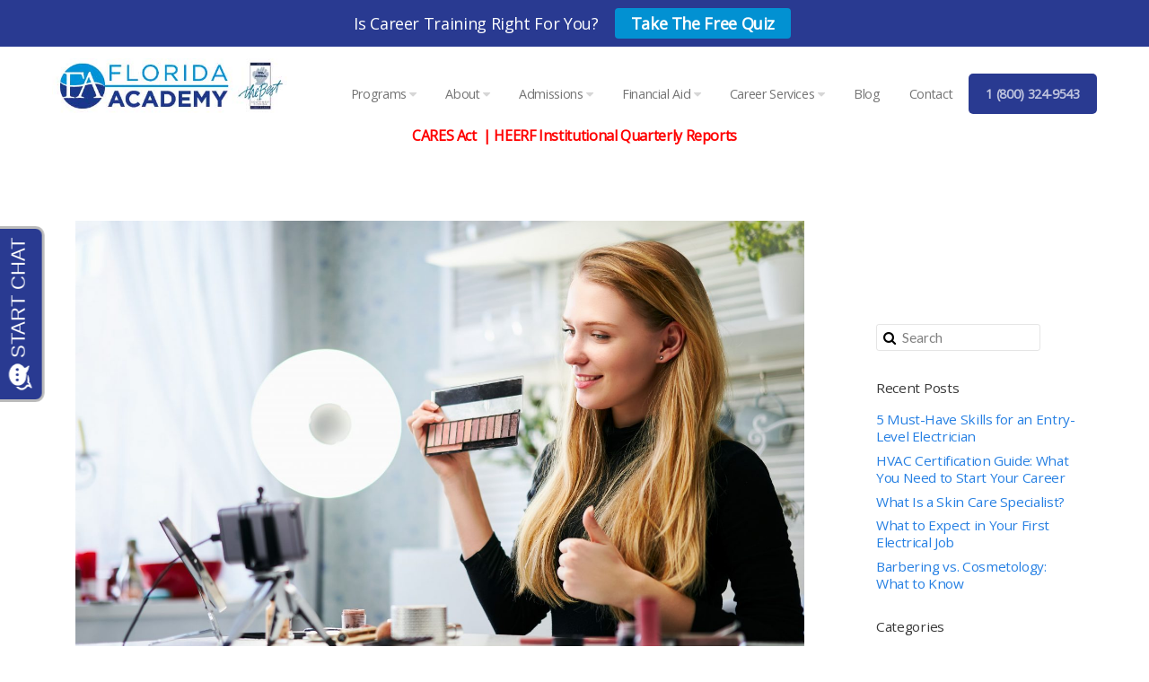

--- FILE ---
content_type: text/html; charset=UTF-8
request_url: https://florida-academy.edu/easy-steps-perfect-makeup-look-tutorial/
body_size: 20941
content:
<!DOCTYPE html>
<html class="no-js" lang="en-US">
    <head>
      <meta http-equiv="Content-Type" content="text/html; charset=UTF-8" />
      <link rel="profile" href="http://gmpg.org/xfn/11" />
      <meta name="viewport" content="width=device-width, initial-scale=1">
      <meta name='robots' content='index, follow, max-image-preview:large, max-snippet:-1, max-video-preview:-1' />

	<!-- This site is optimized with the Yoast SEO plugin v23.6 - https://yoast.com/wordpress/plugins/seo/ -->
	<title>Perfect Makeup Look Tutorial: Easy Steps | A How-To Guide</title>
	<meta name="description" content="You can become your own glam squad of one with these ten easy steps! Read this perfect makeup look tutorial and learn best makeup practices." />
	<link rel="canonical" href="https://florida-academy.edu/easy-steps-perfect-makeup-look-tutorial/" />
	<meta property="og:locale" content="en_US" />
	<meta property="og:type" content="article" />
	<meta property="og:title" content="Perfect Makeup Look Tutorial: Easy Steps | A How-To Guide" />
	<meta property="og:description" content="You can become your own glam squad of one with these ten easy steps! Read this perfect makeup look tutorial and learn best makeup practices." />
	<meta property="og:url" content="https://florida-academy.edu/easy-steps-perfect-makeup-look-tutorial/" />
	<meta property="og:site_name" content="Florida Academy" />
	<meta property="article:publisher" content="https://www.facebook.com/floridaacademyedu/" />
	<meta property="article:published_time" content="2020-06-22T19:37:51+00:00" />
	<meta property="article:modified_time" content="2020-10-23T13:33:18+00:00" />
	<meta property="og:image" content="https://florida-academy.edu/wp-content/uploads/2020/06/Makeup-Tutorial-Florida-Academy-scaled.jpeg" />
	<meta property="og:image:width" content="1500" />
	<meta property="og:image:height" content="1000" />
	<meta property="og:image:type" content="image/jpeg" />
	<meta name="author" content="Florida Academy" />
	<meta name="twitter:card" content="summary_large_image" />
	<meta name="twitter:creator" content="@florida_academy" />
	<meta name="twitter:site" content="@florida_academy" />
	<meta name="twitter:label1" content="Written by" />
	<meta name="twitter:data1" content="Florida Academy" />
	<meta name="twitter:label2" content="Est. reading time" />
	<meta name="twitter:data2" content="4 minutes" />
	<script type="application/ld+json" class="yoast-schema-graph">{"@context":"https://schema.org","@graph":[{"@type":"Article","@id":"https://florida-academy.edu/easy-steps-perfect-makeup-look-tutorial/#article","isPartOf":{"@id":"https://florida-academy.edu/easy-steps-perfect-makeup-look-tutorial/"},"author":{"name":"Florida Academy","@id":"https://florida-academy.edu/#/schema/person/ad49ab80d8adea699671fae1270d4eda"},"headline":"Easy Steps for Perfect Makeup","datePublished":"2020-06-22T19:37:51+00:00","dateModified":"2020-10-23T13:33:18+00:00","mainEntityOfPage":{"@id":"https://florida-academy.edu/easy-steps-perfect-makeup-look-tutorial/"},"wordCount":784,"publisher":{"@id":"https://florida-academy.edu/#organization"},"image":{"@id":"https://florida-academy.edu/easy-steps-perfect-makeup-look-tutorial/#primaryimage"},"thumbnailUrl":"https://florida-academy.edu/wp-content/uploads/2020/06/Makeup-Tutorial-Florida-Academy-scaled.jpeg","keywords":["makeup guide","makeup tutorial","perfect makeup tips","steps to do a perfect makeup"],"articleSection":["Beauty &amp; Wellness","Cosmetology"],"inLanguage":"en-US"},{"@type":"WebPage","@id":"https://florida-academy.edu/easy-steps-perfect-makeup-look-tutorial/","url":"https://florida-academy.edu/easy-steps-perfect-makeup-look-tutorial/","name":"Perfect Makeup Look Tutorial: Easy Steps | A How-To Guide","isPartOf":{"@id":"https://florida-academy.edu/#website"},"primaryImageOfPage":{"@id":"https://florida-academy.edu/easy-steps-perfect-makeup-look-tutorial/#primaryimage"},"image":{"@id":"https://florida-academy.edu/easy-steps-perfect-makeup-look-tutorial/#primaryimage"},"thumbnailUrl":"https://florida-academy.edu/wp-content/uploads/2020/06/Makeup-Tutorial-Florida-Academy-scaled.jpeg","datePublished":"2020-06-22T19:37:51+00:00","dateModified":"2020-10-23T13:33:18+00:00","description":"You can become your own glam squad of one with these ten easy steps! Read this perfect makeup look tutorial and learn best makeup practices.","breadcrumb":{"@id":"https://florida-academy.edu/easy-steps-perfect-makeup-look-tutorial/#breadcrumb"},"inLanguage":"en-US","potentialAction":[{"@type":"ReadAction","target":["https://florida-academy.edu/easy-steps-perfect-makeup-look-tutorial/"]}]},{"@type":"ImageObject","inLanguage":"en-US","@id":"https://florida-academy.edu/easy-steps-perfect-makeup-look-tutorial/#primaryimage","url":"https://florida-academy.edu/wp-content/uploads/2020/06/Makeup-Tutorial-Florida-Academy-scaled.jpeg","contentUrl":"https://florida-academy.edu/wp-content/uploads/2020/06/Makeup-Tutorial-Florida-Academy-scaled.jpeg","width":1500,"height":1000,"caption":"Perfect-Makeup-Look-Tutorial"},{"@type":"BreadcrumbList","@id":"https://florida-academy.edu/easy-steps-perfect-makeup-look-tutorial/#breadcrumb","itemListElement":[{"@type":"ListItem","position":1,"name":"Home","item":"https://florida-academy.edu/"},{"@type":"ListItem","position":2,"name":"Blog","item":"https://florida-academy.edu/blog/"},{"@type":"ListItem","position":3,"name":"Easy Steps for Perfect Makeup"}]},{"@type":"WebSite","@id":"https://florida-academy.edu/#website","url":"https://florida-academy.edu/","name":"Florida Academy","description":"Discover Your Passion","publisher":{"@id":"https://florida-academy.edu/#organization"},"potentialAction":[{"@type":"SearchAction","target":{"@type":"EntryPoint","urlTemplate":"https://florida-academy.edu/?s={search_term_string}"},"query-input":{"@type":"PropertyValueSpecification","valueRequired":true,"valueName":"search_term_string"}}],"inLanguage":"en-US"},{"@type":"Organization","@id":"https://florida-academy.edu/#organization","name":"Florida Academy","url":"https://florida-academy.edu/","logo":{"@type":"ImageObject","inLanguage":"en-US","@id":"https://florida-academy.edu/#/schema/logo/image/","url":"https://florida-academy.edu/wp-content/uploads/2019/06/Florida-Academy.jpg","contentUrl":"https://florida-academy.edu/wp-content/uploads/2019/06/Florida-Academy.jpg","width":420,"height":97,"caption":"Florida Academy"},"image":{"@id":"https://florida-academy.edu/#/schema/logo/image/"},"sameAs":["https://www.facebook.com/floridaacademyedu/","https://x.com/florida_academy","https://www.instagram.com/flacademy/","https://www.pinterest.com/FloridaAcademy/","https://www.youtube.com/channel/UC90AM3gqSuXi9liR4oavJSQ"]},{"@type":"Person","@id":"https://florida-academy.edu/#/schema/person/ad49ab80d8adea699671fae1270d4eda","name":"Florida Academy","image":{"@type":"ImageObject","inLanguage":"en-US","@id":"https://florida-academy.edu/#/schema/person/image/","url":"https://secure.gravatar.com/avatar/b7796b98569efe02a9fb9247d7ca11d9?s=96&d=mm&r=g","contentUrl":"https://secure.gravatar.com/avatar/b7796b98569efe02a9fb9247d7ca11d9?s=96&d=mm&r=g","caption":"Florida Academy"},"url":"https://florida-academy.edu/author/floridaacademy/"}]}</script>
	<!-- / Yoast SEO plugin. -->


<script type='text/javascript'>console.log('PixelYourSite Free version 7.2.0');</script>
<link rel="alternate" type="application/rss+xml" title="Florida Academy &raquo; Feed" href="https://florida-academy.edu/feed/" />
<link rel="alternate" type="application/rss+xml" title="Florida Academy &raquo; Comments Feed" href="https://florida-academy.edu/comments/feed/" />
<script type="text/javascript">
/* <![CDATA[ */
window._wpemojiSettings = {"baseUrl":"https:\/\/s.w.org\/images\/core\/emoji\/15.0.3\/72x72\/","ext":".png","svgUrl":"https:\/\/s.w.org\/images\/core\/emoji\/15.0.3\/svg\/","svgExt":".svg","source":{"concatemoji":"https:\/\/florida-academy.edu\/wp-includes\/js\/wp-emoji-release.min.js?ver=6.6.4"}};
/*! This file is auto-generated */
!function(i,n){var o,s,e;function c(e){try{var t={supportTests:e,timestamp:(new Date).valueOf()};sessionStorage.setItem(o,JSON.stringify(t))}catch(e){}}function p(e,t,n){e.clearRect(0,0,e.canvas.width,e.canvas.height),e.fillText(t,0,0);var t=new Uint32Array(e.getImageData(0,0,e.canvas.width,e.canvas.height).data),r=(e.clearRect(0,0,e.canvas.width,e.canvas.height),e.fillText(n,0,0),new Uint32Array(e.getImageData(0,0,e.canvas.width,e.canvas.height).data));return t.every(function(e,t){return e===r[t]})}function u(e,t,n){switch(t){case"flag":return n(e,"\ud83c\udff3\ufe0f\u200d\u26a7\ufe0f","\ud83c\udff3\ufe0f\u200b\u26a7\ufe0f")?!1:!n(e,"\ud83c\uddfa\ud83c\uddf3","\ud83c\uddfa\u200b\ud83c\uddf3")&&!n(e,"\ud83c\udff4\udb40\udc67\udb40\udc62\udb40\udc65\udb40\udc6e\udb40\udc67\udb40\udc7f","\ud83c\udff4\u200b\udb40\udc67\u200b\udb40\udc62\u200b\udb40\udc65\u200b\udb40\udc6e\u200b\udb40\udc67\u200b\udb40\udc7f");case"emoji":return!n(e,"\ud83d\udc26\u200d\u2b1b","\ud83d\udc26\u200b\u2b1b")}return!1}function f(e,t,n){var r="undefined"!=typeof WorkerGlobalScope&&self instanceof WorkerGlobalScope?new OffscreenCanvas(300,150):i.createElement("canvas"),a=r.getContext("2d",{willReadFrequently:!0}),o=(a.textBaseline="top",a.font="600 32px Arial",{});return e.forEach(function(e){o[e]=t(a,e,n)}),o}function t(e){var t=i.createElement("script");t.src=e,t.defer=!0,i.head.appendChild(t)}"undefined"!=typeof Promise&&(o="wpEmojiSettingsSupports",s=["flag","emoji"],n.supports={everything:!0,everythingExceptFlag:!0},e=new Promise(function(e){i.addEventListener("DOMContentLoaded",e,{once:!0})}),new Promise(function(t){var n=function(){try{var e=JSON.parse(sessionStorage.getItem(o));if("object"==typeof e&&"number"==typeof e.timestamp&&(new Date).valueOf()<e.timestamp+604800&&"object"==typeof e.supportTests)return e.supportTests}catch(e){}return null}();if(!n){if("undefined"!=typeof Worker&&"undefined"!=typeof OffscreenCanvas&&"undefined"!=typeof URL&&URL.createObjectURL&&"undefined"!=typeof Blob)try{var e="postMessage("+f.toString()+"("+[JSON.stringify(s),u.toString(),p.toString()].join(",")+"));",r=new Blob([e],{type:"text/javascript"}),a=new Worker(URL.createObjectURL(r),{name:"wpTestEmojiSupports"});return void(a.onmessage=function(e){c(n=e.data),a.terminate(),t(n)})}catch(e){}c(n=f(s,u,p))}t(n)}).then(function(e){for(var t in e)n.supports[t]=e[t],n.supports.everything=n.supports.everything&&n.supports[t],"flag"!==t&&(n.supports.everythingExceptFlag=n.supports.everythingExceptFlag&&n.supports[t]);n.supports.everythingExceptFlag=n.supports.everythingExceptFlag&&!n.supports.flag,n.DOMReady=!1,n.readyCallback=function(){n.DOMReady=!0}}).then(function(){return e}).then(function(){var e;n.supports.everything||(n.readyCallback(),(e=n.source||{}).concatemoji?t(e.concatemoji):e.wpemoji&&e.twemoji&&(t(e.twemoji),t(e.wpemoji)))}))}((window,document),window._wpemojiSettings);
/* ]]> */
</script>
<style id='wp-emoji-styles-inline-css' type='text/css'>

	img.wp-smiley, img.emoji {
		display: inline !important;
		border: none !important;
		box-shadow: none !important;
		height: 1em !important;
		width: 1em !important;
		margin: 0 0.07em !important;
		vertical-align: -0.1em !important;
		background: none !important;
		padding: 0 !important;
	}
</style>
<link rel='stylesheet' id='wp-block-library-css' href='https://florida-academy.edu/wp-includes/css/dist/block-library/style.min.css?ver=6.6.4' type='text/css' media='all' />
<style id='classic-theme-styles-inline-css' type='text/css'>
/*! This file is auto-generated */
.wp-block-button__link{color:#fff;background-color:#32373c;border-radius:9999px;box-shadow:none;text-decoration:none;padding:calc(.667em + 2px) calc(1.333em + 2px);font-size:1.125em}.wp-block-file__button{background:#32373c;color:#fff;text-decoration:none}
</style>
<style id='global-styles-inline-css' type='text/css'>
:root{--wp--preset--aspect-ratio--square: 1;--wp--preset--aspect-ratio--4-3: 4/3;--wp--preset--aspect-ratio--3-4: 3/4;--wp--preset--aspect-ratio--3-2: 3/2;--wp--preset--aspect-ratio--2-3: 2/3;--wp--preset--aspect-ratio--16-9: 16/9;--wp--preset--aspect-ratio--9-16: 9/16;--wp--preset--color--black: #000000;--wp--preset--color--cyan-bluish-gray: #abb8c3;--wp--preset--color--white: #ffffff;--wp--preset--color--pale-pink: #f78da7;--wp--preset--color--vivid-red: #cf2e2e;--wp--preset--color--luminous-vivid-orange: #ff6900;--wp--preset--color--luminous-vivid-amber: #fcb900;--wp--preset--color--light-green-cyan: #7bdcb5;--wp--preset--color--vivid-green-cyan: #00d084;--wp--preset--color--pale-cyan-blue: #8ed1fc;--wp--preset--color--vivid-cyan-blue: #0693e3;--wp--preset--color--vivid-purple: #9b51e0;--wp--preset--gradient--vivid-cyan-blue-to-vivid-purple: linear-gradient(135deg,rgba(6,147,227,1) 0%,rgb(155,81,224) 100%);--wp--preset--gradient--light-green-cyan-to-vivid-green-cyan: linear-gradient(135deg,rgb(122,220,180) 0%,rgb(0,208,130) 100%);--wp--preset--gradient--luminous-vivid-amber-to-luminous-vivid-orange: linear-gradient(135deg,rgba(252,185,0,1) 0%,rgba(255,105,0,1) 100%);--wp--preset--gradient--luminous-vivid-orange-to-vivid-red: linear-gradient(135deg,rgba(255,105,0,1) 0%,rgb(207,46,46) 100%);--wp--preset--gradient--very-light-gray-to-cyan-bluish-gray: linear-gradient(135deg,rgb(238,238,238) 0%,rgb(169,184,195) 100%);--wp--preset--gradient--cool-to-warm-spectrum: linear-gradient(135deg,rgb(74,234,220) 0%,rgb(151,120,209) 20%,rgb(207,42,186) 40%,rgb(238,44,130) 60%,rgb(251,105,98) 80%,rgb(254,248,76) 100%);--wp--preset--gradient--blush-light-purple: linear-gradient(135deg,rgb(255,206,236) 0%,rgb(152,150,240) 100%);--wp--preset--gradient--blush-bordeaux: linear-gradient(135deg,rgb(254,205,165) 0%,rgb(254,45,45) 50%,rgb(107,0,62) 100%);--wp--preset--gradient--luminous-dusk: linear-gradient(135deg,rgb(255,203,112) 0%,rgb(199,81,192) 50%,rgb(65,88,208) 100%);--wp--preset--gradient--pale-ocean: linear-gradient(135deg,rgb(255,245,203) 0%,rgb(182,227,212) 50%,rgb(51,167,181) 100%);--wp--preset--gradient--electric-grass: linear-gradient(135deg,rgb(202,248,128) 0%,rgb(113,206,126) 100%);--wp--preset--gradient--midnight: linear-gradient(135deg,rgb(2,3,129) 0%,rgb(40,116,252) 100%);--wp--preset--font-size--small: 13px;--wp--preset--font-size--medium: 20px;--wp--preset--font-size--large: 36px;--wp--preset--font-size--x-large: 42px;--wp--preset--spacing--20: 0.44rem;--wp--preset--spacing--30: 0.67rem;--wp--preset--spacing--40: 1rem;--wp--preset--spacing--50: 1.5rem;--wp--preset--spacing--60: 2.25rem;--wp--preset--spacing--70: 3.38rem;--wp--preset--spacing--80: 5.06rem;--wp--preset--shadow--natural: 6px 6px 9px rgba(0, 0, 0, 0.2);--wp--preset--shadow--deep: 12px 12px 50px rgba(0, 0, 0, 0.4);--wp--preset--shadow--sharp: 6px 6px 0px rgba(0, 0, 0, 0.2);--wp--preset--shadow--outlined: 6px 6px 0px -3px rgba(255, 255, 255, 1), 6px 6px rgba(0, 0, 0, 1);--wp--preset--shadow--crisp: 6px 6px 0px rgba(0, 0, 0, 1);}:where(.is-layout-flex){gap: 0.5em;}:where(.is-layout-grid){gap: 0.5em;}body .is-layout-flex{display: flex;}.is-layout-flex{flex-wrap: wrap;align-items: center;}.is-layout-flex > :is(*, div){margin: 0;}body .is-layout-grid{display: grid;}.is-layout-grid > :is(*, div){margin: 0;}:where(.wp-block-columns.is-layout-flex){gap: 2em;}:where(.wp-block-columns.is-layout-grid){gap: 2em;}:where(.wp-block-post-template.is-layout-flex){gap: 1.25em;}:where(.wp-block-post-template.is-layout-grid){gap: 1.25em;}.has-black-color{color: var(--wp--preset--color--black) !important;}.has-cyan-bluish-gray-color{color: var(--wp--preset--color--cyan-bluish-gray) !important;}.has-white-color{color: var(--wp--preset--color--white) !important;}.has-pale-pink-color{color: var(--wp--preset--color--pale-pink) !important;}.has-vivid-red-color{color: var(--wp--preset--color--vivid-red) !important;}.has-luminous-vivid-orange-color{color: var(--wp--preset--color--luminous-vivid-orange) !important;}.has-luminous-vivid-amber-color{color: var(--wp--preset--color--luminous-vivid-amber) !important;}.has-light-green-cyan-color{color: var(--wp--preset--color--light-green-cyan) !important;}.has-vivid-green-cyan-color{color: var(--wp--preset--color--vivid-green-cyan) !important;}.has-pale-cyan-blue-color{color: var(--wp--preset--color--pale-cyan-blue) !important;}.has-vivid-cyan-blue-color{color: var(--wp--preset--color--vivid-cyan-blue) !important;}.has-vivid-purple-color{color: var(--wp--preset--color--vivid-purple) !important;}.has-black-background-color{background-color: var(--wp--preset--color--black) !important;}.has-cyan-bluish-gray-background-color{background-color: var(--wp--preset--color--cyan-bluish-gray) !important;}.has-white-background-color{background-color: var(--wp--preset--color--white) !important;}.has-pale-pink-background-color{background-color: var(--wp--preset--color--pale-pink) !important;}.has-vivid-red-background-color{background-color: var(--wp--preset--color--vivid-red) !important;}.has-luminous-vivid-orange-background-color{background-color: var(--wp--preset--color--luminous-vivid-orange) !important;}.has-luminous-vivid-amber-background-color{background-color: var(--wp--preset--color--luminous-vivid-amber) !important;}.has-light-green-cyan-background-color{background-color: var(--wp--preset--color--light-green-cyan) !important;}.has-vivid-green-cyan-background-color{background-color: var(--wp--preset--color--vivid-green-cyan) !important;}.has-pale-cyan-blue-background-color{background-color: var(--wp--preset--color--pale-cyan-blue) !important;}.has-vivid-cyan-blue-background-color{background-color: var(--wp--preset--color--vivid-cyan-blue) !important;}.has-vivid-purple-background-color{background-color: var(--wp--preset--color--vivid-purple) !important;}.has-black-border-color{border-color: var(--wp--preset--color--black) !important;}.has-cyan-bluish-gray-border-color{border-color: var(--wp--preset--color--cyan-bluish-gray) !important;}.has-white-border-color{border-color: var(--wp--preset--color--white) !important;}.has-pale-pink-border-color{border-color: var(--wp--preset--color--pale-pink) !important;}.has-vivid-red-border-color{border-color: var(--wp--preset--color--vivid-red) !important;}.has-luminous-vivid-orange-border-color{border-color: var(--wp--preset--color--luminous-vivid-orange) !important;}.has-luminous-vivid-amber-border-color{border-color: var(--wp--preset--color--luminous-vivid-amber) !important;}.has-light-green-cyan-border-color{border-color: var(--wp--preset--color--light-green-cyan) !important;}.has-vivid-green-cyan-border-color{border-color: var(--wp--preset--color--vivid-green-cyan) !important;}.has-pale-cyan-blue-border-color{border-color: var(--wp--preset--color--pale-cyan-blue) !important;}.has-vivid-cyan-blue-border-color{border-color: var(--wp--preset--color--vivid-cyan-blue) !important;}.has-vivid-purple-border-color{border-color: var(--wp--preset--color--vivid-purple) !important;}.has-vivid-cyan-blue-to-vivid-purple-gradient-background{background: var(--wp--preset--gradient--vivid-cyan-blue-to-vivid-purple) !important;}.has-light-green-cyan-to-vivid-green-cyan-gradient-background{background: var(--wp--preset--gradient--light-green-cyan-to-vivid-green-cyan) !important;}.has-luminous-vivid-amber-to-luminous-vivid-orange-gradient-background{background: var(--wp--preset--gradient--luminous-vivid-amber-to-luminous-vivid-orange) !important;}.has-luminous-vivid-orange-to-vivid-red-gradient-background{background: var(--wp--preset--gradient--luminous-vivid-orange-to-vivid-red) !important;}.has-very-light-gray-to-cyan-bluish-gray-gradient-background{background: var(--wp--preset--gradient--very-light-gray-to-cyan-bluish-gray) !important;}.has-cool-to-warm-spectrum-gradient-background{background: var(--wp--preset--gradient--cool-to-warm-spectrum) !important;}.has-blush-light-purple-gradient-background{background: var(--wp--preset--gradient--blush-light-purple) !important;}.has-blush-bordeaux-gradient-background{background: var(--wp--preset--gradient--blush-bordeaux) !important;}.has-luminous-dusk-gradient-background{background: var(--wp--preset--gradient--luminous-dusk) !important;}.has-pale-ocean-gradient-background{background: var(--wp--preset--gradient--pale-ocean) !important;}.has-electric-grass-gradient-background{background: var(--wp--preset--gradient--electric-grass) !important;}.has-midnight-gradient-background{background: var(--wp--preset--gradient--midnight) !important;}.has-small-font-size{font-size: var(--wp--preset--font-size--small) !important;}.has-medium-font-size{font-size: var(--wp--preset--font-size--medium) !important;}.has-large-font-size{font-size: var(--wp--preset--font-size--large) !important;}.has-x-large-font-size{font-size: var(--wp--preset--font-size--x-large) !important;}
:where(.wp-block-post-template.is-layout-flex){gap: 1.25em;}:where(.wp-block-post-template.is-layout-grid){gap: 1.25em;}
:where(.wp-block-columns.is-layout-flex){gap: 2em;}:where(.wp-block-columns.is-layout-grid){gap: 2em;}
:root :where(.wp-block-pullquote){font-size: 1.5em;line-height: 1.6;}
</style>
<link rel='stylesheet' id='meganav-css' href='https://florida-academy.edu/wp-content/plugins/pl-section-meganav/style.css?ver=6.6.4' type='text/css' media='all' />
<link rel='stylesheet' id='meganavsec-css' href='https://florida-academy.edu/wp-content/plugins/pl-section-meganav/style.css?ver=6.6.4' type='text/css' media='all' />
<link rel='stylesheet' id='flyquot-css' href='https://florida-academy.edu/wp-content/plugins/pl-section-fly-quotes/style.css?ver=6.6.4' type='text/css' media='all' />
<link rel='stylesheet' id='tangram-css' href='https://florida-academy.edu/wp-content/plugins/pl-section-tangram/style.css?ver=6.6.4' type='text/css' media='all' />
<link rel='stylesheet' id='tangrambld-css' href='https://florida-academy.edu/wp-content/plugins/pl-section-tangram/build.css?ver=6.6.4' type='text/css' media='all' />
<link rel='stylesheet' id='footer-css' href='https://florida-academy.edu/wp-content/plugins/pl-section-sitemap-footer/style.css?ver=6.6.4' type='text/css' media='all' />
<link rel='stylesheet' id='style-css' href='https://florida-academy.edu/wp-content/themes/pl-framework/style.css?ver=1725990575' type='text/css' media='all' />
<link rel='stylesheet' id='pl-meganav-css' href='https://florida-academy.edu/wp-content/plugins/pl-section-meganav/style.css?ver=5.0.17' type='text/css' media='screen' />
<link rel='stylesheet' id='pl-sitemap-footer-css' href='https://florida-academy.edu/wp-content/plugins/pl-section-sitemap-footer/style.css?ver=5.0.4' type='text/css' media='screen' />
<link rel='stylesheet' id='pl-components-css' href='https://florida-academy.edu/wp-content/plugins/pl-platform/engine/ui/css/components.css?ver=33ea97' type='text/css' media='all' />
<script type="text/javascript" src="https://florida-academy.edu/wp-includes/js/jquery/jquery.min.js?ver=3.7.1" id="jquery-core-js"></script>
<script type="text/javascript" src="https://florida-academy.edu/wp-includes/js/jquery/jquery-migrate.min.js?ver=3.4.1" id="jquery-migrate-js"></script>
<script type="text/javascript" src="https://florida-academy.edu/wp-content/plugins/pixelyoursite/dist/scripts/jquery.bind-first-0.2.3.min.js?ver=6.6.4" id="jquery-bind-first-js"></script>
<script type="text/javascript" src="https://florida-academy.edu/wp-content/plugins/pixelyoursite/dist/scripts/js.cookie-2.1.3.min.js?ver=2.1.3" id="js-cookie-js"></script>
<script type="text/javascript" id="pys-js-extra">
/* <![CDATA[ */
var pysOptions = {"staticEvents":{"facebook":{"PageView":[{"params":[],"delay":0,"ids":[],"eventID":""}],"GeneralEvent":[{"params":{"post_type":"post","post_id":"2253","content_name":"Easy Steps for Perfect Makeup","categories":"Beauty & Wellness, Cosmetology","tags":"makeup guide, makeup tutorial, perfect makeup tips, steps to do a perfect makeup"},"delay":0,"ids":[],"eventID":""}]}},"dynamicEventsParams":[],"dynamicEventsTriggers":[],"facebook":{"pixelIds":["548799725330430"],"advancedMatching":[],"removeMetadata":false,"contentParams":{"post_type":"post","post_id":2253,"content_name":"Easy Steps for Perfect Makeup","categories":"Beauty & Wellness, Cosmetology","tags":"makeup guide, makeup tutorial, perfect makeup tips, steps to do a perfect makeup"},"commentEventEnabled":true,"wooVariableAsSimple":false,"downloadEnabled":true,"formEventEnabled":true,"ajaxForServerEvent":true,"serverApiEnabled":false,"wooCRSendFromServer":false},"debug":"","siteUrl":"https:\/\/florida-academy.edu","ajaxUrl":"https:\/\/florida-academy.edu\/wp-admin\/admin-ajax.php","commonEventParams":{"domain":"florida-academy.edu","user_roles":"guest","plugin":"PixelYourSite"},"commentEventEnabled":"1","downloadEventEnabled":"1","downloadExtensions":["doc","exe","js","pdf","ppt","tgz","zip","xls"],"formEventEnabled":"1","gdpr":{"ajax_enabled":false,"all_disabled_by_api":false,"facebook_disabled_by_api":false,"analytics_disabled_by_api":false,"google_ads_disabled_by_api":false,"pinterest_disabled_by_api":false,"bing_disabled_by_api":false,"facebook_prior_consent_enabled":false,"analytics_prior_consent_enabled":true,"google_ads_prior_consent_enabled":null,"pinterest_prior_consent_enabled":true,"bing_prior_consent_enabled":true,"cookiebot_integration_enabled":false,"cookiebot_facebook_consent_category":"marketing","cookiebot_analytics_consent_category":"statistics","cookiebot_google_ads_consent_category":null,"cookiebot_pinterest_consent_category":"marketing","cookiebot_bing_consent_category":"marketing","ginger_integration_enabled":false,"cookie_notice_integration_enabled":false,"cookie_law_info_integration_enabled":false},"woo":{"enabled":false,"addToCartOnButtonEnabled":false,"addToCartOnButtonValueEnabled":false,"addToCartOnButtonValueOption":"price","removeFromCartEnabled":true,"removeFromCartSelector":".cart .product-remove .remove"},"edd":{"enabled":false,"addToCartOnButtonEnabled":false,"addToCartOnButtonValueEnabled":false,"addToCartOnButtonValueOption":"price","removeFromCartEnabled":true}};
/* ]]> */
</script>
<script type="text/javascript" src="https://florida-academy.edu/wp-content/plugins/pixelyoursite/dist/scripts/public.js?ver=7.2.0" id="pys-js"></script>
<link rel="https://api.w.org/" href="https://florida-academy.edu/wp-json/" /><link rel="alternate" title="JSON" type="application/json" href="https://florida-academy.edu/wp-json/wp/v2/posts/2253" /><link rel="EditURI" type="application/rsd+xml" title="RSD" href="https://florida-academy.edu/xmlrpc.php?rsd" />
<meta name="generator" content="WordPress 6.6.4" />
<link rel='shortlink' href='https://florida-academy.edu/?p=2253' />
<link rel="alternate" title="oEmbed (JSON)" type="application/json+oembed" href="https://florida-academy.edu/wp-json/oembed/1.0/embed?url=https%3A%2F%2Fflorida-academy.edu%2Feasy-steps-perfect-makeup-look-tutorial%2F" />
<link rel="alternate" title="oEmbed (XML)" type="text/xml+oembed" href="https://florida-academy.edu/wp-json/oembed/1.0/embed?url=https%3A%2F%2Fflorida-academy.edu%2Feasy-steps-perfect-makeup-look-tutorial%2F&#038;format=xml" />
<!-- BEGIN LivePerson Monitor. -->
<script type="text/javascript">window.lpTag=window.lpTag||{},"undefined"==typeof window.lpTag._tagCount?(window.lpTag={site:'46243161'||"",section:lpTag.section||"",tagletSection:lpTag.tagletSection||null,autoStart:lpTag.autoStart!==!1,ovr:lpTag.ovr||{},_v:"1.7.0",_tagCount:1,protocol:"https:",events:{bind:function(t,e,i){lpTag.defer(function(){lpTag.events.bind(t,e,i)},0)},trigger:function(t,e,i){lpTag.defer(function(){lpTag.events.trigger(t,e,i)},1)}},defer:function(t,e){0==e?(this._defB=this._defB||[],this._defB.push(t)):1==e?(this._defT=this._defT||[],this._defT.push(t)):(this._defL=this._defL||[],this._defL.push(t))},load:function(t,e,i){var n=this;setTimeout(function(){n._load(t,e,i)},0)},_load:function(t,e,i){var n=t;t||(n=this.protocol+"//"+(this.ovr&&this.ovr.domain?this.ovr.domain:"lptag.liveperson.net")+"/tag/tag.js?site="+this.site);var a=document.createElement("script");a.setAttribute("charset",e?e:"UTF-8"),i&&a.setAttribute("id",i),a.setAttribute("src",n),document.getElementsByTagName("head").item(0).appendChild(a)},init:function(){this._timing=this._timing||{},this._timing.start=(new Date).getTime();var t=this;window.attachEvent?window.attachEvent("onload",function(){t._domReady("domReady")}):(window.addEventListener("DOMContentLoaded",function(){t._domReady("contReady")},!1),window.addEventListener("load",function(){t._domReady("domReady")},!1)),"undefined"==typeof window._lptStop&&this.load()},start:function(){this.autoStart=!0},_domReady:function(t){this.isDom||(this.isDom=!0,this.events.trigger("LPT","DOM_READY",{t:t})),this._timing[t]=(new Date).getTime()},vars:lpTag.vars||[],dbs:lpTag.dbs||[],ctn:lpTag.ctn||[],sdes:lpTag.sdes||[],ev:lpTag.ev||[]},lpTag.init()):window.lpTag._tagCount+=1;</script>
<!-- END LivePerson Monitor. -->

<!-- Schema Code -->
<script type="application/ld+json">
{
  "@context": "http://schema.org",
  "@type": "EducationalOrganization",
  "address": {
  "@type": "PostalAddress",
 	"streetAddress": "4387 Colonial Blvd.",	
	"addressLocality": "Fort Myers",
    	"addressRegion": "FL",
    	"postalCode":"33966",
  	"addressCountry":"United States"
  	},
  "contactPoint" : [
{
      "@type" : "ContactPoint",
      "telephone" : "+1-239-489-2282",
      "contactType" : "customer service"
    }],
    "name": "Florida Academy",
    "url": "https://florida-academy.edu",
    "logo": "https://florida-academy.edu/wp-content/uploads/2019/06/Florida-Academy.jpg",
  	"description": "Florida Academy strives to educate our students to become professionals for their career.",
  	"sameAs" : [ "https://www.facebook.com/floridaacademyedu/", "https://plus.google.com/+FloridaAcademyFortMyers"]
}
</script>
<!-- End Schema Code -->

<!-- Google Tag Manager -->
<script>(function(w,d,s,l,i){w[l]=w[l]||[];w[l].push({'gtm.start':
new Date().getTime(),event:'gtm.js'});var f=d.getElementsByTagName(s)[0],
j=d.createElement(s),dl=l!='dataLayer'?'&l='+l:'';j.async=true;j.src=
'https://www.googletagmanager.com/gtm.js?id='+i+dl;f.parentNode.insertBefore(j,f);
})(window,document,'script','dataLayer','GTM-W9VBT79');</script>
<!-- End Google Tag Manager -->

<meta name="facebook-domain-verification" content="c534tanhno0o8g9tssx7c6utz916wo" />
<!-- Hotjar Tracking Code for https://florida-academy.edu/ -->
<script>
    (function(h,o,t,j,a,r){
        h.hj=h.hj||function(){(h.hj.q=h.hj.q||[]).push(arguments)};
        h._hjSettings={hjid:2871816,hjsv:6};
        a=o.getElementsByTagName('head')[0];
        r=o.createElement('script');r.async=1;
        r.src=t+h._hjSettings.hjid+j+h._hjSettings.hjsv;
        a.appendChild(r);
    })(window,document,'https://static.hotjar.com/c/hotjar-','.js?sv=');
</script><link rel="icon" href="https://florida-academy.edu/wp-content/uploads/2017/05/cropped-FA-Favicon-2-32x32.png" sizes="32x32" />
<link rel="icon" href="https://florida-academy.edu/wp-content/uploads/2017/05/cropped-FA-Favicon-2-192x192.png" sizes="192x192" />
<link rel="apple-touch-icon" href="https://florida-academy.edu/wp-content/uploads/2017/05/cropped-FA-Favicon-2-180x180.png" />
<meta name="msapplication-TileImage" content="https://florida-academy.edu/wp-content/uploads/2017/05/cropped-FA-Favicon-2-270x270.png" />
		<style type="text/css" id="wp-custom-css">
			/*
You can add your own CSS here.

Click the help icon above to learn more.
*/

.home-form::after {
	content: '';
height: 74px;
    width: calc(100% - 40px);
    background-color: #eaeaea;
    position: absolute;
    bottom: 20px;
    left: 20px;
}

@media (max-width: 767px) {
#container_ujv9zxh *, #container_u6c9706a *{
	padding: 0!important
}

	.home-form::after {
		left:0;
		width: 100%;
		bottom:0;
	}
}



@media only screen and (max-width: 768px) {
	.hidden-mobile-text {
		display: none;
	}
}
.red-links {
margin-top: -25px;
margin-bottom: -10px!important;
}

#text_uk3itno {
	margin-top: -20px!important
}

.phone-nav {
	background: #293a91;
	color: #fff;
	font-weight: 900;
	border-radius: 5px;
	padding: 5px!important;
}

.pl-nav-container.nav-respond.meganav-nav {
	margin-top: 30px!important
}

.page-id-3225 #container_u10zz9t {
	display: none;
}

.page-id-3225 .nested-section-content {
	display: flex;
	justify-content: space-evenly;
}

.page-id-3225 .nested-section-content>section {
	margin: 0;
}
@media only screen and (max-width: 768px) {
		.phone-nav {
	background-color: rgba(0,0,0,.5);
	border: none;
	color: #fff;
	}
	.salon-number {
		text-align: center!important;
	}
		.pl-btn-success {
			margin-top: 10px;
		background: #293a91;
		border-color: #293a91;;
	}


}

@media only screen and (max-width: 600px) {
	.pl-sn img {
		float: left;
		width: 50%;
	}
	.meganav-nav-wrap .pl-trigger .mmenu-show {
		
	}
	
img[src="https://florida-academy.edu/wp-content/uploads/2023/07/FLA_23-07_COE-Accred_v2_Web-Graphic.jpg"] {
    width: unset;
}
/*Youtech changed css to make button clickable on mobile*/	
	.pl-sn-meganav .meganav-nav-wrap {
		margin-top: 0px;
		width: 10%!important;
		float: right!important
		height: 10px;
	}
	
	.nav-toggle {
		position: relative;
		bottom: 60px
	}
	
	.red-links{
		margin-top: -15px;
	font-size: 13px!important
}

}

@media only screen and (min-width: 600px) {
	#button_uhu7v29 {
		display: none;
	}
}

.banner-text .colour{
	color:#fff !important;
}
.banner-text .size{
	font-size:22px !important;
	line-height:30px !important;

}
.banner-text .pl-text.pltext{
	    padding: 0px 0px 10px 0px;
	    line-height:1em;
}

.pl-sn-fly-quotes .pl-cite {
    font-size: 1.2rem;
    line-height: 1rem;
    display: inline-block;
    opacity: .85;
}

.pl-sitemap-footer .sitemap-menu ul li {
    display: block;
    line-height: 1;
    margin-bottom: 8px;
}

.pl-nav-container.nav-respond.meganav-nav {
    float: right !important;
    text-align: end;
    margin-top: .15rem;
    margin-bottom: .15rem;
}
@media(max-width: 1200px) {
.simple-banner {
	width: 100% !important;
	border-radius: 0 !important;
	}	
}
@media(max-width:500px) {
	.simple-banner a {
		display: block !important;
		margin-top:10px;
	}
}

li#menu-item-1800 a {
    line-height: 1.6em;
}

.va-section.program-page h3{
            margin-bottom:10px;
        }
.va-section.program-page h4.va-sub-heading{
           margin-top:0;
        }
.va-section.program-page a.va-link{
          color: #2780e3;
          font-weight: bold;
        }
/* Home Page Form */
.home-form {
	padding: 20px;
	background: rgba(255,255,255, 0.8);
}
#gform_submit_button_1 {
	margin: 0 auto!important;
	display: table!important;
}
/* End Home Page Form */



/* Electronic LP Orange Sections */
.orange-section {
	background: #f57406;
	padding: 20px;
	color: #fff;
}
.orange-section a {
	color: #fff;
	text-decoration: underline;
}
.page-id-3070 .va-link {
	color: #fff!important;
}
.page-id-3061 .va-link {
	color: #fff!important;
}

.pl-icon-twitter:before{
	background-image: url(https://florida-academy.edu/wp-content/uploads/2024/02/x-twitter.png)!important;
	background-size: cover;
	content: "twitter";
	width: 20px!important;		
	display: inline-block;
	color: transparent;
}

/* HVAC Page form button color */
.page-id-3215 #gform_submit_button_4 {
	color: #fff !important;
	border-color: #fff !important;
}
		</style>
		<link rel="stylesheet" type="text/css" href="//fonts.googleapis.com/css?family=Open+Sans" />  <style id="pl-framework-settings-css">
  body{ font-family: 'Open Sans', sans-serif;
font-weight: 400; }h1, h2 { font-family: "Open Sans";
font-weight: 300; }h3, h4, h5, h6{ font-family: "Open Sans";
font-weight: 300; }.site-wrap{}body{ background-color: #fff}body .pl-content-area{ max-width: 1200px; }  </style>
  <style id="pl-custom-css"></style>    </head>
    <body class="post-template-default single single-post postid-2253 single-format-standard pl-scheme-default pl-framework logged-out pl-platform plv-pro">
<!-- Google Tag Manager (noscript) -->
<noscript><iframe src="https://www.googletagmanager.com/ns.html?id=GTM-W9VBT79"
height="0" width="0" style="display:none;visibility:hidden"></iframe></noscript>
<!-- End Google Tag Manager (noscript) -->

<script type="text/javascript" src="//cdn.calltrk.com/companies/659511072/6b00b576e41499c1a2d6/12/swap.js"></script> 

<div class="" id="cta-big">
    <div class="va-top-header" style="
		z-index: 999;
		position: relative;
		text-align: center;
		background-color: #293A91;
		width: 100%;
		padding: 0.25rem;
		">
        <h3 class="va-heading" style="
        font-size: 1rem;
        font-weight: unset;
        z-index: 999999;
        position: relative;
        display: inline;
        text-transform: capitalize;
        color: white;
        margin-right: 0.5rem;
        ">
            Is Career Training Right For You?
        </h3>

        <a class="va-link-two" target="_blank" href="https://floridaacademy-cr.virtualadviser.com/?lead_src=w-header" style="
                display: inline-block;
                font-weight: bold;
                color: #fff;
                background-color: #0291D2;
                padding: 0.2rem 1rem;
                border-radius: 4px;
                margin: 0.25rem;
                text-transform: capitalize;
                ">
            Take The Free Quiz
        </a>
    </div>
</div>

<script>
jQuery(document).ready(($) => {
	$('a[href="https://floridaacademy_cr.virtualadviser.com/?lead_src=w-body"').attr('href', 'https://floridaacademy-cr.virtualadviser.com/?lead_src=w-body')
	console.log(jQuery('a[href="https://floridaacademy_cr.virtualadviser.com/?lead_src=w-body"'))
})
	</script>      <div id="site" class="site-wrap">        <div  class="site-wrap-pad">            <div id="page" class="page-wrap">                <div class="page-wrap-pad">
                    <header id="header" class="header pl-region" data-clone="header">
      <div class="region-wrap pl-region-wrap-header pl-row no-pad" data-contains-level="0">
        

<!-- Container | Section -->
<section id="container_uijzhgn" class="pl-sn pl-col-sm-12 pl-col-sm-offset-0 pl-sn-container"  data-object="PL_Container" data-clone="uijzhgn" data-level="0"><div class="pl-sn-wrap"><div class="pl-sn-pad fix" data-bind="pledit: true" ><div class="pl-container-wrap" >
  <div class="pl-content-area">
    <div class="pl-row nested-section-content" data-bind="stopBinding: true" data-contains-level="1" >
      

<!-- Container | Section -->
<section id="container_uljjo2r" class="pl-sn pl-col-sm-3 pl-col-sm-offset-0 pl-sn-container"  data-object="PL_Container" data-clone="uljjo2r" data-level="1"><div class="pl-sn-wrap"><div class="pl-sn-pad fix" data-bind="pledit: true" ><div class="pl-container-wrap" >
  <div class="pl-content-area">
    <div class="pl-row nested-section-content" data-bind="stopBinding: true" data-contains-level="2" >
      

<!-- Image | Section -->
<section id="image_ue71ib2" class="pl-sn pl-col-sm-12 pl-col-sm-offset-0 pl-sn-image"  data-object="PL_Image_Section" data-clone="ue71ib2" data-level="2"><div class="pl-sn-wrap"><div class="pl-sn-pad fix" data-bind="pledit: true" >  <div class="pl-img-wrap pl-alignment-default-center">
    <a class="" data-bind="plhref: link, plattr: {'target': ( newwindow() == 1 ) ? '_blank' : ''}">
      <img src="https://florida-academy.edu/wp-content/uploads/2017/08/FA_NewLogo_fullcolor-BestOf.jpg" alt="" data-bind="plimg: image, attr: {alt: alt, title: alt}, style: {'height': height() ? height() + 'vw' : '', 'width': width() ? width() + 'vw' : ''}" />
    </a>
  </div>
</div></div></section>

<!-- Button | Section -->
<section id="button_uhu7v29" class="pl-sn pl-col-sm-6 pl-col-sm-offset-0 pl-sn-button"  data-object="PL_Button_Section" data-clone="uhu7v29" data-level="2"><div class="pl-sn-wrap"><div class="pl-sn-pad fix" data-bind="pledit: true" >
  <div class="pl-btn-wrap pl-alignment-default-center"><a class="pl-btn" href="#" data-bind="plbtn: 'button'" ></a></div>

</div></div></section>    </div>
  </div>
</div>
</div></div></section>

<!-- Container | Section -->
<section id="container_uv9lw2v" class="pl-sn pl-col-sm-9 pl-col-sm-offset-0 pl-sn-container"  data-object="PL_Container" data-clone="uv9lw2v" data-level="1"><div class="pl-sn-wrap"><div class="pl-sn-pad fix" data-bind="pledit: true" ><div class="pl-container-wrap" >
  <div class="pl-content-area">
    <div class="pl-row nested-section-content" data-bind="stopBinding: true" data-contains-level="2" >
      

<!-- MegaNav | Section -->
<section id="meganav_ukzlh8w" class="pl-sn pl-col-sm-12 pl-col-sm-offset-0 pl-sn-meganav"  data-object="PL_MegaNav" data-clone="ukzlh8w" data-level="2"><div class="pl-sn-wrap"><div class="pl-sn-pad fix" data-bind="pledit: true" >  <div class="meganav-wrap pl-trigger fix" data-bind="plclassname: [sticky() == 1 ? 'do-sticky' : '']">
    <div class="meganav-content pl-content-area" >

      <div class="meganav-branding" data-bind="visible: hide_logo() != 1">
        <a class="meganav-logo site-logo" href="https://florida-academy.edu/" >
          <img itemprop="logo" src="" alt="Florida Academy" data-bind="visible: logo(), plimg: logo, style: {'height': logo_height() ? logo_height() + 'vw' : '50px', 'min-height': logo_height_min() ? logo_height_min() + 'px' : '30px'}" />
          <span class="site-name meganav-name" data-bind="visible: ! logo()">
            Florida Academy          </span>
        </a>
      </div>
      <div class="meganav-nav-wrap pl-trigger mmenu-show" data-bind="css: { 'no-nav': ! menu() }, plattr: {'data-megas': megamenus, 'data-dropleft': dropleft, 'data-showsub': mobile_sub}">
            <div class="pl-nav-container nav-respond meganav-nav"
        data-bind="plnav:menu"
        data-class="meganav-menu inline-list pl-nav sf-menu"
        data-default="1"
        data-fallback=""
    >
        <ul id="menu-main-menu" class="meganav-menu inline-list pl-nav sf-menu"><li id="menu-item-477" class="menu-item menu-item-type-post_type menu-item-object-page menu-item-has-children sf-with-ul menu-item-477"><a href="https://florida-academy.edu/programs/">Programs <span class="sub-indicator"><i class="pl-icon pl-icon-caret-down"></i></span></a>
<ul class="sub-menu">
	<li id="menu-item-1786" class="menu-item menu-item-type-post_type menu-item-object-page menu-item-has-children menu-item-1786"><a href="https://florida-academy.edu/programs/health-wellness/">Health &#038; Wellness <span class="sub-indicator"><i class="pl-icon pl-icon-caret-right"></i></span></a>
	<ul class="sub-menu">
		<li id="menu-item-1788" class="menu-item menu-item-type-post_type menu-item-object-page menu-item-1788"><a href="https://florida-academy.edu/programs/beauty-wellness/massage-therapist-florida/">Massage Therapy</a></li>
		<li id="menu-item-1789" class="menu-item menu-item-type-post_type menu-item-object-page menu-item-1789"><a href="https://florida-academy.edu/programs/beauty-wellness/skin-care-florida/">Skin Care</a></li>
	</ul>
</li>
	<li id="menu-item-478" class="menu-item menu-item-type-post_type menu-item-object-page menu-item-has-children menu-item-478"><a href="https://florida-academy.edu/programs/beauty-wellness/">Beauty &#038; Wellness <span class="sub-indicator"><i class="pl-icon pl-icon-caret-right"></i></span></a>
	<ul class="sub-menu">
		<li id="menu-item-479" class="menu-item menu-item-type-post_type menu-item-object-page menu-item-479"><a href="https://florida-academy.edu/programs/beauty-wellness/cosmetology-florida/">Cosmetology</a></li>
		<li id="menu-item-480" class="menu-item menu-item-type-post_type menu-item-object-page menu-item-480"><a href="https://florida-academy.edu/programs/beauty-wellness/massage-therapist-florida/">Massage Therapy</a></li>
		<li id="menu-item-481" class="menu-item menu-item-type-post_type menu-item-object-page menu-item-481"><a href="https://florida-academy.edu/programs/beauty-wellness/nail-technician-florida/">Nail Technology</a></li>
		<li id="menu-item-483" class="menu-item menu-item-type-post_type menu-item-object-page menu-item-483"><a href="https://florida-academy.edu/programs/beauty-wellness/skin-care-florida/">Skin Care</a></li>
		<li id="menu-item-3313" class="menu-item menu-item-type-post_type menu-item-object-page menu-item-3313"><a href="https://florida-academy.edu/programs/beauty-wellness/professional-esthetics/">Professional Esthetics</a></li>
		<li id="menu-item-2338" class="menu-item menu-item-type-custom menu-item-object-custom menu-item-2338"><a target="_blank" rel="noopener" href="https://go.florida-academy.edu/restricted-barbering/">Restricted Barbering</a></li>
	</ul>
</li>
	<li id="menu-item-3230" class="menu-item menu-item-type-post_type menu-item-object-page menu-item-has-children menu-item-3230"><a href="https://florida-academy.edu/programs/trade-industrial/">Trade &#038; Industrial <span class="sub-indicator"><i class="pl-icon pl-icon-caret-right"></i></span></a>
	<ul class="sub-menu">
		<li id="menu-item-3217" class="menu-item menu-item-type-post_type menu-item-object-page menu-item-3217"><a href="https://florida-academy.edu/programs/trade-industrial/hvac-r-technology/">HVAC/R Technology</a></li>
		<li id="menu-item-3219" class="menu-item menu-item-type-post_type menu-item-object-page menu-item-3219"><a href="https://florida-academy.edu/programs/electrical-technology/">Electrical Technology</a></li>
	</ul>
</li>
</ul>
</li>
<li id="menu-item-457" class="menu-item menu-item-type-post_type menu-item-object-page menu-item-has-children sf-with-ul menu-item-457"><a href="https://florida-academy.edu/about/">About <span class="sub-indicator"><i class="pl-icon pl-icon-caret-down"></i></span></a>
<ul class="sub-menu">
	<li id="menu-item-458" class="menu-item menu-item-type-post_type menu-item-object-page menu-item-458"><a href="https://florida-academy.edu/about/accreditation-associations/">Accreditiation &#038; Associations</a></li>
	<li id="menu-item-459" class="menu-item menu-item-type-post_type menu-item-object-page menu-item-459"><a href="https://florida-academy.edu/about/history-mission/">History &#038; Mission</a></li>
	<li id="menu-item-460" class="menu-item menu-item-type-post_type menu-item-object-page menu-item-460"><a href="https://florida-academy.edu/about/testimonials-beauty-wellness/">Testimonials – Beauty &#038; Wellness</a></li>
	<li id="menu-item-907" class="menu-item menu-item-type-post_type menu-item-object-page menu-item-907"><a href="https://florida-academy.edu/about/testimonials-hvac/">Testimonials – HVAC</a></li>
	<li id="menu-item-461" class="menu-item menu-item-type-post_type menu-item-object-page menu-item-461"><a href="https://florida-academy.edu/about/top-10-reasons-to-enroll/">Top #10 Reasons To Enroll</a></li>
</ul>
</li>
<li id="menu-item-462" class="menu-item menu-item-type-post_type menu-item-object-page menu-item-has-children sf-with-ul menu-item-462"><a href="https://florida-academy.edu/admissions/">Admissions <span class="sub-indicator"><i class="pl-icon pl-icon-caret-down"></i></span></a>
<ul class="sub-menu">
	<li id="menu-item-624" class="menu-item menu-item-type-post_type menu-item-object-page menu-item-624"><a href="https://florida-academy.edu/apply-online/">Apply Now</a></li>
	<li id="menu-item-465" class="menu-item menu-item-type-post_type menu-item-object-page menu-item-465"><a href="https://florida-academy.edu/admissions/how-to-apply/">How to Apply to Florida Academy</a></li>
	<li id="menu-item-625" class="menu-item menu-item-type-post_type menu-item-object-page menu-item-625"><a href="https://florida-academy.edu/admissions/who-are-you/">Who are You?</a></li>
	<li id="menu-item-463" class="menu-item menu-item-type-post_type menu-item-object-page menu-item-463"><a href="https://florida-academy.edu/admissions/consumer-disclosures/">Consumer Disclosures</a></li>
	<li id="menu-item-1187" class="menu-item menu-item-type-post_type menu-item-object-page menu-item-1187"><a href="https://florida-academy.edu/admissions/scholarship-opportunities/">Scholarship Opportunities</a></li>
	<li id="menu-item-3489" class="menu-item menu-item-type-post_type menu-item-object-page menu-item-3489"><a href="https://florida-academy.edu/academic-calendar/">Academic Calendar</a></li>
</ul>
</li>
<li id="menu-item-473" class="menu-item menu-item-type-post_type menu-item-object-page menu-item-has-children sf-with-ul menu-item-473"><a href="https://florida-academy.edu/financial-aid/">Financial Aid <span class="sub-indicator"><i class="pl-icon pl-icon-caret-down"></i></span></a>
<ul class="sub-menu">
	<li id="menu-item-474" class="menu-item menu-item-type-post_type menu-item-object-page menu-item-474"><a href="https://florida-academy.edu/financial-aid/financial-aid-options/">Financial Aid Options</a></li>
	<li id="menu-item-475" class="menu-item menu-item-type-post_type menu-item-object-page menu-item-475"><a href="https://florida-academy.edu/financial-aid/military/">Military</a></li>
	<li id="menu-item-476" class="menu-item menu-item-type-post_type menu-item-object-page menu-item-476"><a href="https://florida-academy.edu/financial-aid/net-price-calculator/">Net Price Calculator</a></li>
</ul>
</li>
<li id="menu-item-468" class="menu-item menu-item-type-post_type menu-item-object-page menu-item-has-children sf-with-ul menu-item-468"><a href="https://florida-academy.edu/career-services/">Career Services <span class="sub-indicator"><i class="pl-icon pl-icon-caret-down"></i></span></a>
<ul class="sub-menu">
	<li id="menu-item-469" class="menu-item menu-item-type-post_type menu-item-object-page menu-item-469"><a href="https://florida-academy.edu/career-services/career-placement-help/">Career Placement Help</a></li>
	<li id="menu-item-2894" class="menu-item menu-item-type-custom menu-item-object-custom menu-item-2894"><a href="https://floridaacademy-cr.virtualadviser.com/?lead_src=w-header">Career Readiness Quiz</a></li>
	<li id="menu-item-470" class="menu-item menu-item-type-post_type menu-item-object-page menu-item-470"><a href="https://florida-academy.edu/career-services/employer-testimonials/">Employer Testimonials &#8211; Beauty &#038; Wellness</a></li>
	<li id="menu-item-1001" class="menu-item menu-item-type-post_type menu-item-object-page menu-item-1001"><a href="https://florida-academy.edu/career-services/hvac-employer-testimonials/">Employer Testimonials &#8211; HVAC</a></li>
</ul>
</li>
<li id="menu-item-467" class="menu-item menu-item-type-post_type menu-item-object-page current_page_parent menu-item-467"><a href="https://florida-academy.edu/blog/">Blog</a></li>
<li id="menu-item-472" class="menu-item menu-item-type-post_type menu-item-object-page menu-item-472"><a href="https://florida-academy.edu/contact/">Contact</a></li>
<li id="menu-item-2910" class="phone-nav menu-item menu-item-type-custom menu-item-object-custom menu-item-2910"><a href="tel:800-324-9543">1 (800) 324-9543</a></li>
</ul>    </div>
            <span class="nav-toggle mm-toggle" data-selector=".meganav-menu" ><i class="pl-icon pl-icon-navicon"></i></span>

        <div class="meganav-search nav-respond" data-bind="visible: search() == 1">
          <form method="get" class="nav-searchform pl-searcher" onsubmit="this.submit();return false;" action="https://florida-academy.edu/" ><fieldset><span class="btn-search"><i class="pl-icon pl-icon-search"></i></span><input type="text" value="" name="s" class="search-field" placeholder="Search" /></fieldset></form>        </div>

      </div>
    </div>
  </div>
</div></div></section>    </div>
  </div>
</div>
</div></div></section>

<!-- Text | Section -->
<section id="text_uqg982s" class="pl-sn pl-col-sm-12 pl-col-sm-offset-0 pl-sn-text"  data-object="PL_Text_Section" data-clone="uqg982s" data-level="1"><div class="pl-sn-wrap"><div class="pl-sn-pad fix" data-bind="pledit: true" >  <div class="pl-text-wrap">
    <div class="pl-text" data-bind="plshortcode: text"><div class="red-links align-center" style="text-align: center; font-size: 16px;"><b style="color: red;"><a style="color:red;" href="https://florida-academy.edu/wp-content/uploads/2022/01/Florida-Academy-CARES-Act-Final-Report-Updated-12.31.2021.pdf" target="_blank">CARES Act </a>&nbsp;| <a style="color:red;" href="https://florida-academy.edu/wp-content/uploads/2023/07/CARES-Act-Institutional-Quarterly-Reports.pdf" target="_blank"> HEERF Institutional Quarterly Reports</a></b><br></div><div class="red-links align-center" style="text-align: center; font-size: 16px;"><br></div></div>
  </div>
</div></div></section>    </div>
  </div>
</div>
</div></div></section>      </div>
    </header>

<div class="pl-region" data-clone="template">
  <div class="region-wrap pl-region-wrap-template pl-row no-pad" data-contains-level="0">
    

<!-- Container | Section -->
<section id="container_us8eogv" class="pl-sn pl-col-sm-12 pl-col-sm-offset-0 pl-sn-container"  data-object="PL_Container" data-clone="us8eogv" data-level="0"><div class="pl-sn-wrap"><div class="pl-sn-pad fix" data-bind="pledit: true" ><div class="pl-container-wrap" >
  <div class="pl-content-area">
    <div class="pl-row nested-section-content" data-bind="stopBinding: true" data-contains-level="1" >
      

<!-- Container | Section -->
<section id="container_uuj5pjh" class="pl-sn pl-col-sm-9 pl-col-sm-offset-0 pl-sn-container"  data-object="PL_Container" data-clone="uuj5pjh" data-level="1"><div class="pl-sn-wrap"><div class="pl-sn-pad fix" data-bind="pledit: true" ><div class="pl-container-wrap" >
  <div class="pl-content-area">
    <div class="pl-row nested-section-content" data-bind="stopBinding: true" data-contains-level="2" >
      

<!-- Static Content | Section -->
<section id="static-content_u1e09fee" class="pl-sn pl-col-sm-12 pl-col-sm-offset-0 pl-sn-static-content"  data-object="PL_Content" data-clone="u1e09fee" data-level="2"><div class="pl-sn-wrap"><div class="pl-sn-pad fix" data-bind="pledit: true" ><div class="pl-page-content" data-bind="plclassname: [ (tplwrap() == 'wrapped') ? 'pl-content-area pl-content-layout' : '' ]"><div class="static-template" ><div class="static-template-content">    <div class="pl-content-area pl-content-layout post-type-post single-post">
      <div class="pl-row row-nowrap pl-content-container" data-bind="plclassname: content_layout() || 'default-layout'">
        <div class="pl-content-loop pl-col-flex" >
          
                <article id="post-2253" class=" single-post pl-border pl-text-wrap post-2253 post type-post status-publish format-standard has-post-thumbnail hentry category-beauty-wellness category-cosmetology tag-makeup-guide tag-makeup-tutorial tag-perfect-makeup-tips tag-steps-to-do-a-perfect-makeup">

            <div class="metamedia has-media" >
      <a class="post-thumbnail-link" href="https://florida-academy.edu/easy-steps-perfect-makeup-look-tutorial/"><img width="1500" height="1000" src="https://florida-academy.edu/wp-content/uploads/2020/06/Makeup-Tutorial-Florida-Academy-1500x1000.jpeg" class="attachment-aspect-thumb size-aspect-thumb wp-post-image" alt="Perfect-Makeup-Look-Tutorial" title="" decoding="async" fetchpriority="high" srcset="https://florida-academy.edu/wp-content/uploads/2020/06/Makeup-Tutorial-Florida-Academy-scaled.jpeg 1500w, https://florida-academy.edu/wp-content/uploads/2020/06/Makeup-Tutorial-Florida-Academy-300x200.jpeg 300w, https://florida-academy.edu/wp-content/uploads/2020/06/Makeup-Tutorial-Florida-Academy-1024x682.jpeg 1024w, https://florida-academy.edu/wp-content/uploads/2020/06/Makeup-Tutorial-Florida-Academy-768x512.jpeg 768w, https://florida-academy.edu/wp-content/uploads/2020/06/Makeup-Tutorial-Florida-Academy-1536x1024.jpeg 1536w, https://florida-academy.edu/wp-content/uploads/2020/06/Makeup-Tutorial-Florida-Academy-2048x1365.jpeg 2048w" sizes="(max-width: 1500px) 100vw, 1500px" /></a>    </div>

                
            <header class="entry-header format_center"><div class="page-title-text"><h1 class="page-title">Easy Steps for Perfect Makeup</h1><h4 class="page-title-sub metabar"><time class="date time published updated sc" datetime="2020-06-22T15:37:51-04:00">2020-06-22</time>  by <span class="author vcard sc "><span class="fn"><a href="https://florida-academy.edu/author/floridaacademy/" title="Posts by Florida Academy" rel="author">Florida Academy</a></span></span> </h4></div></header>                
      <div class="entry-content">

      
        <p>Face it, you can become your own glam squad of one with these ten easy steps! A Perfect Makeup look tutorial.</p>
<p><strong>READY</strong><br />
Whether you are a true makeup newbie, or just need to brush up on your <a href="https://florida-academy.edu/natural-makeup/" target="_blank" rel="noopener noreferrer">makeup techniques</a>, here’s your beauty school <a href="https://florida-academy.edu/easy-steps-perfect-makeup-look-tutorial/" target="_blank" rel="noopener noreferrer">how-to guide for the perfect makeup look</a>. We go from the basics like determining eye shape to more advanced skills like highlighting and contouring.</p>
<p><strong>SET</strong><br />
Gather your tools—makeup brushes, makeup sponges, eyeliner, eyebrow pencil, eyebrow brush, eyeshadow, eyeshadow brushes, highlighter, contour powder, contour brush, foundation, cream blush, lipliner, lipstick, lip brush, nail file, moisturizer, and nail polish.</p>
<p><strong>GO</strong><br />
Go from “feeling beat” to “beating your face,” like a glam squad pro.</p>
<h2><strong>STEP 1 Fresh start</strong></h2>
<p>Start with a freshly cleaned face. The perfect beginning to perfect makeup is a truly blank canvas.</p>
<h3><strong>STEP 2 Shape your eyebrows</strong></h3>
<p>Thick, natural brows are in. Quickly swipe an eyebrow pencil with thin strokes to fill brows. Follow up by brushing eyebrows upward.</p>
<h4><strong>STEP 3 Determine your eye shape</strong></h4>
<p>Do you have close-set eyes or wide-set eyes? Measure the distance between your eyes, from inner corner to inner corner, across your nose.</p>
<p>Then measure the width of one eye. If your eye measurement is smaller, then you have wide-set eyes. If your eye measurement is bigger, you have close-set eyes.</p>
<h5><strong>STEP 4 Line your eyes</strong></h5>
<p>Apply eyeliner or a dark shadow in a thin line of the lash lines of your eyelids.</p>
<p>For wide-set eyes, line the inner half, which will make your eyes appear closer together than they actually are.</p>
<p>For close-set eyes, line the outer half of the top and bottom lash lines to make them appear larger.</p>
<h5><strong>STEP 5 Smolder with a simple smoky eye look</strong></h5>
<p>The secret to a smoky eye is to blend your eyeshadow layers.</p>
<p>Apply a soft matte eyeshadow powder in a light neutral shade to the entire lid. Then <a href="https://florida-academy.edu/how-to-apply-eye-makeup/" target="_blank" rel="noopener noreferrer">layer eyeshadows</a> (use two or more darker, complementary shades) to create a shadow gradient. Remember to blend, blend, blend.</p>
<p>&nbsp;</p>
<a href="https://florida-academy.edu/wp-content/uploads/2020/06/10-easy-steps-for-perfect-makeup-florida-academy.pdf" class="pdfemb-viewer" style="" data-width="max" data-height="max"  data-toolbar="bottom" data-toolbar-fixed="off">10-easy-steps-for-perfect-makeup-florida-academy<br/></a>
<p>&nbsp;</p>
<h5><strong>STEP 6 Contour your face</strong></h5>
<p>Contouring can be easy, as in be sure to “go easy” to start. A little contouring goes a long way. The secrets are to use a small amount of contour powder, keep it simple, and to concentrate on blending.</p>
<p>Use an angled contour brush to swipe a line of contour powder from your ear to the apple of your cheek. Be light-handed, go gently, and blend. Repeat on the other side.</p>
<h5><strong>STEP 7 Highlight your assets</strong></h5>
<p><a href="https://florida-academy.edu/spring-makeup-trends-of-2020-instagram/" target="_blank" rel="noopener noreferrer">Highlighting</a>, like contouring, is a science and an art. To start, pick a highlighter that works well with the undertones in your face. If you have a blue, cool overtone, go for a highlighter with a bluish-pink tinge. For a warmer overtone, choose a highlighter with a golden shade. If you are unsure of your overtone, pick a neutral highlighter.</p>
<p>Safe places to start highlighting are the highest planes of the face, like the cheeks, brow bone, and center of the nose bridge. Use a gentle, light touch.</p>
<h5><strong>STEP 8 Get a pretty flush with blush</strong></h5>
<p>Good old blush was the original way to sculpt your face with makeup.<br />
Cream blush goes on easily with just your fingers. Just tap a bit onto the apples of your cheeks to wake up your face.</p>
<h5><strong>STEP 9 Sealed with a kiss</strong></h5>
<p>The key to great lips is to exfoliate and moisturize. For really chapped lips, grab a tooth brush and scrub. Once you have smooth lips, use a lip liner to define your Cupid’s bow. Choose one shade of lipstick to cover your entire mouth. As an option, choose lipstick in a lighter shade to dab in the middle of your lips for the perfect pout.</p>
<h5><strong>STEP 10 Nail it with nail technique</strong></h5>
<p>The “perfect 10” look ends with ten perfectly manicured nails. <a href="https://florida-academy.edu/category/nail-technician/" target="_blank" rel="noopener noreferrer">Shape your nails</a> with a nail file. Gently push back your cuticles. Moisturize your nails and hands. Wash with soap and water. Paint with your favorite nail polish.</p>
<p>Do you love applying makeup on yourself and all your friends? Do you feel like you could add your own steps to this perfect makeup list?<br />
Consider studying for a <a href="https://florida-academy.edu/programs/beauty-wellness/skin-care-florida/" target="_blank" rel="noopener noreferrer">career in skin care today at Florida Academy in Fort Myers</a>. You will get hands-on instruction from industry pros that will give you the skills to apply the perfect makeup for any occasion.</p>
<p><a href="https://g.page/florida-academy-fort-myers?share" target="_blank" rel="noopener noreferrer">Florida Academy</a> offers a certification program that will teach you the most in-demand skills to learn in beauty school. Then, you’ll be on the road to one of the most in-demand careers—one that O*NET Online says is growing faster than average compared to other occupations.</p>

        
            <div id="comments" class="wp-comments">
        <div class="wp-comments-pad">
                </div>
    </div>
          </div>
  </article>

                  <ul class="pl-pager page-nav-default fix">
          <li class="previous previous-entries"><a href="https://florida-academy.edu/florida-academy-hvac-graduate/" rel="prev">Kyle Roxbury &#8211; Florida Academy HVAC Graduate</a></li><li class="next next-entries"><a href="https://florida-academy.edu/evolving-career-medical-assistants-covid-19/" rel="next">The Evolving Career of Medical Assistants</a></li>        </ul>
      
        </div>

            <div class="plsb sb-primary pl-col-flex" data-bind="plsidebar:sb1">
        <div id="list_primary" class="sidebar_widgets  fix"><li id="search-2" class="widget widget_search"><form method="get" class="pl-search-form pl-searcher" onsubmit="this.submit();return false;" action="https://florida-academy.edu/" ><fieldset><span class="btn-search"><i class="pl-icon pl-icon-search"></i></span><input type="text" value="" name="s" class="search-field" placeholder="Search" /></fieldset></form></li>

		<li id="recent-posts-2" class="widget widget_recent_entries">
		<h2 class="widgettitle">Recent Posts</h2>

		<ul>
											<li>
					<a href="https://florida-academy.edu/5-must-have-skills-for-an-entry-level-electrician/">5 Must-Have Skills for an Entry-Level Electrician</a>
									</li>
											<li>
					<a href="https://florida-academy.edu/hvac-certification/">HVAC Certification Guide: What You Need to Start Your Career</a>
									</li>
											<li>
					<a href="https://florida-academy.edu/what-is-a-skin-care-specialist/">What Is a Skin Care Specialist?</a>
									</li>
											<li>
					<a href="https://florida-academy.edu/what-to-expect-in-your-first-electrical-job/">What to Expect in Your First Electrical Job</a>
									</li>
											<li>
					<a href="https://florida-academy.edu/barbering-vs-cosmetology/">Barbering vs. Cosmetology: What to Know</a>
									</li>
					</ul>

		</li>
<li id="categories-2" class="widget widget_categories"><h2 class="widgettitle">Categories</h2>

			<ul>
					<li class="cat-item cat-item-512"><a href="https://florida-academy.edu/category/barbering/">Barbering</a>
</li>
	<li class="cat-item cat-item-7"><a href="https://florida-academy.edu/category/beauty-wellness/">Beauty &amp; Wellness</a>
</li>
	<li class="cat-item cat-item-8"><a href="https://florida-academy.edu/category/cosmetology/">Cosmetology</a>
</li>
	<li class="cat-item cat-item-506"><a href="https://florida-academy.edu/category/electrical-electronic-technology/">Electrical / Electronic Technology</a>
</li>
	<li class="cat-item cat-item-274"><a href="https://florida-academy.edu/category/health/">Health</a>
</li>
	<li class="cat-item cat-item-10"><a href="https://florida-academy.edu/category/hvac/">HVAC</a>
</li>
	<li class="cat-item cat-item-24"><a href="https://florida-academy.edu/category/massage-therapy/">Massage Therapy</a>
</li>
	<li class="cat-item cat-item-25"><a href="https://florida-academy.edu/category/nail-technician/">Nail Technician</a>
</li>
	<li class="cat-item cat-item-388"><a href="https://florida-academy.edu/category/salon-programs/">salon programs</a>
</li>
	<li class="cat-item cat-item-9"><a href="https://florida-academy.edu/category/skin-care/">Skin Care</a>
</li>
	<li class="cat-item cat-item-1"><a href="https://florida-academy.edu/category/uncategorized/">Uncategorized</a>
</li>
			</ul>

			</li>
</div>    </div>
                <div class="plsb sb-secondary pl-col-flex" data-bind="plsidebar:sb2">
        <div id="list_secondary" class="sidebar_widgets  fix">
        <li class="widget"><div class="widget widget-default setup_area no_secondary">
            <div class="widget-pad">
            <h3 class="widgettitle">No Widgets</h3>
            <p class="fix">"Secondary" needs some <a href="https://florida-academy.edu/wp-admin/widgets.php">widgets</a>.
            </p>
            </div>
        </div></li>

    </div>    </div>
    
      </div>
    </div>

</div></div></div></div></div></section>    </div>
  </div>
</div>
</div></div></section>

<!-- Container | Section -->
<section id="container_u3b9b17f" class="pl-sn pl-col-sm-3 pl-col-sm-offset-0 pl-sn-container"  data-object="PL_Container" data-clone="u3b9b17f" data-level="1"><div class="pl-sn-wrap"><div class="pl-sn-pad fix" data-bind="pledit: true" ><div class="pl-container-wrap" >
  <div class="pl-content-area">
    <div class="pl-row nested-section-content" data-bind="stopBinding: true" data-contains-level="2" >
      

<!-- Text | Section -->
<section id="text_u3b9b1ca" class="pl-sn pl-col-sm-12 pl-col-sm-offset-0 pl-sn-text"  data-object="PL_Text_Section" data-clone="u3b9b1ca" data-level="2"><div class="pl-sn-wrap"><div class="pl-sn-pad fix" data-bind="pledit: true" >  <div class="pl-text-wrap">
    <div class="pl-text" data-bind="plshortcode: text"><h3>Discover your passion today!</h3></div>
  </div>
</div></div></section>

<!-- Embed | Section -->
<section id="embed_u3b9b20a" class="pl-sn pl-col-sm-12 pl-col-sm-offset-0 pl-sn-embed"  data-object="PL_Embed_Section" data-clone="u3b9b20a" data-level="2"><div class="pl-sn-wrap"><div class="pl-sn-pad fix" data-bind="pledit: true" >  <div class="pl-text-wrap">
    <div class="pl-text" data-bind="plshortcode: html"><div class="blog-form">

</div></div>
  </div>
</div></div></section>

<!-- Widgets | Section -->
<section id="widgets_u166d806" class="pl-sn pl-col-sm-12 pl-col-sm-offset-0 pl-sn-widgets"  data-object="PL_Widgets" data-clone="u166d806" data-level="2"><div class="pl-sn-wrap"><div class="pl-sn-pad fix" data-bind="pledit: true" ><div class="pl-widgets pl-content-area" data-bind="plcallback: widgets" data-callback="widgets"><div id="list_primary" class="sidebar_widgets pl-row fix"><div class="widget-col" data-bind="class: (cols()) ? 'pl-col-sm-' + cols() : 'pl-col-sm-12'"><li id="search-2" class="widget widget_search"><form method="get" class="pl-search-form pl-searcher" onsubmit="this.submit();return false;" action="https://florida-academy.edu/" ><fieldset><span class="btn-search"><i class="pl-icon pl-icon-search"></i></span><input type="text" value="" name="s" class="search-field" placeholder="Search" /></fieldset></form></li>
</div>
		<div class="widget-col" data-bind="class: (cols()) ? 'pl-col-sm-' + cols() : 'pl-col-sm-12'"><li id="recent-posts-2" class="widget widget_recent_entries">
		<h2 class="widgettitle">Recent Posts</h2>

		<ul>
											<li>
					<a href="https://florida-academy.edu/5-must-have-skills-for-an-entry-level-electrician/">5 Must-Have Skills for an Entry-Level Electrician</a>
									</li>
											<li>
					<a href="https://florida-academy.edu/hvac-certification/">HVAC Certification Guide: What You Need to Start Your Career</a>
									</li>
											<li>
					<a href="https://florida-academy.edu/what-is-a-skin-care-specialist/">What Is a Skin Care Specialist?</a>
									</li>
											<li>
					<a href="https://florida-academy.edu/what-to-expect-in-your-first-electrical-job/">What to Expect in Your First Electrical Job</a>
									</li>
											<li>
					<a href="https://florida-academy.edu/barbering-vs-cosmetology/">Barbering vs. Cosmetology: What to Know</a>
									</li>
					</ul>

		</li>
</div><div class="widget-col" data-bind="class: (cols()) ? 'pl-col-sm-' + cols() : 'pl-col-sm-12'"><li id="categories-2" class="widget widget_categories"><h2 class="widgettitle">Categories</h2>

			<ul>
					<li class="cat-item cat-item-512"><a href="https://florida-academy.edu/category/barbering/">Barbering</a>
</li>
	<li class="cat-item cat-item-7"><a href="https://florida-academy.edu/category/beauty-wellness/">Beauty &amp; Wellness</a>
</li>
	<li class="cat-item cat-item-8"><a href="https://florida-academy.edu/category/cosmetology/">Cosmetology</a>
</li>
	<li class="cat-item cat-item-506"><a href="https://florida-academy.edu/category/electrical-electronic-technology/">Electrical / Electronic Technology</a>
</li>
	<li class="cat-item cat-item-274"><a href="https://florida-academy.edu/category/health/">Health</a>
</li>
	<li class="cat-item cat-item-10"><a href="https://florida-academy.edu/category/hvac/">HVAC</a>
</li>
	<li class="cat-item cat-item-24"><a href="https://florida-academy.edu/category/massage-therapy/">Massage Therapy</a>
</li>
	<li class="cat-item cat-item-25"><a href="https://florida-academy.edu/category/nail-technician/">Nail Technician</a>
</li>
	<li class="cat-item cat-item-388"><a href="https://florida-academy.edu/category/salon-programs/">salon programs</a>
</li>
	<li class="cat-item cat-item-9"><a href="https://florida-academy.edu/category/skin-care/">Skin Care</a>
</li>
	<li class="cat-item cat-item-1"><a href="https://florida-academy.edu/category/uncategorized/">Uncategorized</a>
</li>
			</ul>

			</li>
</div></div></div>
</div></div></section>    </div>
  </div>
</div>
</div></div></section>    </div>
  </div>
</div>
</div></div></section>  </div>
</div>
<script type="text/javascript" src="https://florida-academy.edu/wp-content/plugins/pl-section-meganav/superfish.js?ver=6.6.4" id="superfish-js"></script>
<script type="text/javascript" src="https://florida-academy.edu/wp-content/plugins/pl-section-meganav/sticky.js?ver=6.6.4" id="sticky-js"></script>
<script type="text/javascript" src="https://florida-academy.edu/wp-content/plugins/pl-section-meganav/meganav.js?ver=6.6.4" id="meganav-js"></script>
<script type="text/javascript" src="https://florida-academy.edu/wp-content/plugins/pl-platform/engine/ui/js/site.js?ver=33ea97" id="pl-site-js"></script>
<script type="text/javascript" src="https://florida-academy.edu/wp-content/plugins/pl-platform/engine/ui/js/common.js?ver=33ea97" id="pl-common-js"></script>
<script src="//blazeo.com/scripts/invitation.ashx?company=floridaacademy" async></script>
</div>
            </div>
        
    <footer id="footer" class="footer pl-region pl-scheme-default" data-clone="footer">
      <div class="region-wrap pl-region-wrap-footer pl-row no-pad" data-contains-level="0">
        

<!-- Container | Section -->
<section id="container_ububue5" class="pl-sn pl-col-sm-12 pl-col-sm-offset-0 pl-sn-container"  data-object="PL_Container" data-clone="ububue5" data-level="0"><div class="pl-sn-wrap"><div class="pl-sn-pad fix" data-bind="pledit: true" ><div class="pl-container-wrap" >
  <div class="pl-content-area">
    <div class="pl-row nested-section-content" data-bind="stopBinding: true" data-contains-level="1" >
      

<!-- Text | Section -->
<section id="text_unrarv4" class="pl-sn pl-col-sm-8 pl-col-sm-offset-0 pl-sn-text"  data-object="PL_Text_Section" data-clone="unrarv4" data-level="1"><div class="pl-sn-wrap"><div class="pl-sn-pad fix" data-bind="pledit: true" >  <div class="pl-text-wrap">
    <div class="pl-text" data-bind="plshortcode: text">Ready to discover your passion?</div>
  </div>
</div></div></section>

<!-- Button | Section -->
<section id="button_u0k4cw0" class="pl-sn pl-col-sm-3 pl-col-sm-offset-0 pl-sn-button"  data-object="PL_Button_Section" data-clone="u0k4cw0" data-level="1"><div class="pl-sn-wrap"><div class="pl-sn-pad fix" data-bind="pledit: true" >
  <div class="pl-btn-wrap pl-alignment-default-center"><a class="pl-btn" href="#" data-bind="plbtn: 'button'" ></a></div>

</div></div></section>    </div>
  </div>
</div>
</div></div></section>

<!-- Container | Section -->
<section id="container_umncuqc" class="pl-sn pl-col-sm-12 pl-col-sm-offset-0 pl-sn-container"  data-object="PL_Container" data-clone="umncuqc" data-level="0"><div class="pl-sn-wrap"><div class="pl-sn-pad fix" data-bind="pledit: true" ><div class="pl-container-wrap" >
  <div class="pl-content-area">
    <div class="pl-row nested-section-content" data-bind="stopBinding: true" data-contains-level="1" >
      

<!-- Sitemap Footer | Section -->
<section id="sitemap-footer_ut2ad2i" class="pl-sn pl-col-sm-12 pl-col-sm-offset-0 pl-sn-sitemap-footer"  data-object="PL_Sitemap_Footer" data-clone="ut2ad2i" data-level="1"><div class="pl-sn-wrap"><div class="pl-sn-pad fix" data-bind="pledit: true" >		<div class="pl-sitemap-footer pl-content-area">
			<div class="pl-sitemap-footer-top">
				<div class="pl-row">

											<div class="pl-col-sm-2 sitemap-menu">
							<h4 class="widgettitle" data-bind="pltext: menu_title_1"></h4>
							    <div class="pl-nav-container "
        data-bind="plnav:menu_1"
        data-class=""
        data-default="1"
        data-fallback=""
    >
        <ul id="menu-programs" class=""><li id="menu-item-485" class="menu-item menu-item-type-post_type menu-item-object-page menu-item-485"><a href="https://florida-academy.edu/programs/beauty-wellness/cosmetology-florida/">Cosmetology</a></li>
<li id="menu-item-486" class="menu-item menu-item-type-post_type menu-item-object-page menu-item-486"><a href="https://florida-academy.edu/programs/beauty-wellness/massage-therapist-florida/">Massage Therapy</a></li>
<li id="menu-item-487" class="menu-item menu-item-type-post_type menu-item-object-page menu-item-487"><a href="https://florida-academy.edu/programs/beauty-wellness/nail-technician-florida/">Nail Technology</a></li>
<li id="menu-item-489" class="menu-item menu-item-type-post_type menu-item-object-page menu-item-489"><a href="https://florida-academy.edu/programs/beauty-wellness/skin-care-florida/">Skin Care</a></li>
<li id="menu-item-3327" class="menu-item menu-item-type-post_type menu-item-object-page menu-item-3327"><a href="https://florida-academy.edu/programs/beauty-wellness/professional-esthetics/">Professional Esthetics</a></li>
<li id="menu-item-3233" class="menu-item menu-item-type-post_type menu-item-object-page menu-item-3233"><a href="https://florida-academy.edu/programs/electrical-technology/">Electrical Technology</a></li>
<li id="menu-item-3234" class="menu-item menu-item-type-post_type menu-item-object-page menu-item-3234"><a href="https://florida-academy.edu/programs/trade-industrial/hvac-r-technology/">HVAC/R Technology</a></li>
<li id="menu-item-3766" class="menu-item menu-item-type-custom menu-item-object-custom menu-item-3766"><a target="_blank" rel="noopener" href="https://go.florida-academy.edu/restricted-barbering/">Restricted Barbering</a></li>
</ul>    </div>
    						</div>
											<div class="pl-col-sm-2 sitemap-menu">
							<h4 class="widgettitle" data-bind="pltext: menu_title_2"></h4>
							    <div class="pl-nav-container "
        data-bind="plnav:menu_2"
        data-class=""
        data-default="1"
        data-fallback=""
    >
        <ul id="menu-admissions-aid" class=""><li id="menu-item-491" class="menu-item menu-item-type-post_type menu-item-object-page menu-item-491"><a href="https://florida-academy.edu/admissions/how-to-apply/">How to Apply to Florida Academy</a></li>
<li id="menu-item-493" class="menu-item menu-item-type-post_type menu-item-object-page menu-item-493"><a href="https://florida-academy.edu/financial-aid/financial-aid-options/">Financial Aid Options</a></li>
<li id="menu-item-494" class="menu-item menu-item-type-post_type menu-item-object-page menu-item-494"><a href="https://florida-academy.edu/financial-aid/military/">Military</a></li>
<li id="menu-item-495" class="menu-item menu-item-type-post_type menu-item-object-page menu-item-495"><a href="https://florida-academy.edu/financial-aid/net-price-calculator/">Net Price Calculator</a></li>
</ul>    </div>
    						</div>
											<div class="pl-col-sm-2 sitemap-menu">
							<h4 class="widgettitle" data-bind="pltext: menu_title_3"></h4>
							    <div class="pl-nav-container "
        data-bind="plnav:menu_3"
        data-class=""
        data-default="1"
        data-fallback=""
    >
        <ul id="menu-important-info" class=""><li id="menu-item-496" class="menu-item menu-item-type-post_type menu-item-object-page menu-item-496"><a href="https://florida-academy.edu/about/accreditation-associations/">Accreditation &#038; Associations</a></li>
<li id="menu-item-500" class="menu-item menu-item-type-post_type menu-item-object-page menu-item-500"><a href="https://florida-academy.edu/career-services/career-placement-help/">Career Placement Help</a></li>
<li id="menu-item-498" class="menu-item menu-item-type-post_type menu-item-object-page menu-item-498"><a href="https://florida-academy.edu/admissions/consumer-disclosures/">Consumer Disclosures</a></li>
<li id="menu-item-497" class="menu-item menu-item-type-post_type menu-item-object-page menu-item-497"><a href="https://florida-academy.edu/about/top-10-reasons-to-enroll/">Top 10 Reasons to Enroll</a></li>
</ul>    </div>
    						</div>
					

					<div class="pl-col-sm-4 pl-col-sm-offset-2">
							<h4 class="widgettitle" data-bind="pltext: title">
								<strong>Get Directions to Florida Academy!</strong>							</h4>
							<div class="excerpt" data-bind="pltext: desc">
								<iframe src="https://www.google.com/maps/embed?pb=!1m14!1m8!1m3!1d14268.973332841968!2d-81.824415!3d26.608646!3m2!1i1024!2i768!4f13.1!3m3!1m2!1s0x0:0x69c01fc60ee42b9e!2sFlorida+Academy!5e0!3m2!1sen!2sus!4v1481912546087" width="400" height="300" frameborder="0" style="border:0" allowfullscreen></iframe>							</div>
							<div class="iconlist" data-bind="plicons: icons"></div>
					</div>

				</div>
			</div>
			<div class="pl-sitemap-footer-sub pl-border">
				<div class="pl-row">

						<div class="shares pl-col-sm-6" data-bind="plshortcode: shares"></div>

						<div class="terms pl-col-sm-6" data-bind="plshortcode: terms">&copy; 2020 Florida Academy. All Rights Reserved. <a href="https://florida-academy.edu/privacy-policy/"><u>Privacy Policy</u></a></div>

				</div>
			</div>
		</div>
</div></div></section>    </div>
  </div>
</div>
</div></div></section>      </div>
    </footer>


        </div>      </div>
        

<script>!function($){ PLData = {"config":{"query":{"page":"","name":"easy-steps-perfect-makeup-look-tutorial"},"userID":0,"currentURL":"https:\/\/florida-academy.edu\/easy-steps-perfect-makeup-look-tutorial?name=easy-steps-perfect-makeup-look-tutorial","saveStyles":0,"tplRender":{"header":true,"footer":true,"templates":true},"tplActive":"","tplMode":"type","editID":70000007,"editslug":"post","pageID":"2253","pageslug":"2253","typeID":70000007,"typeslug":"post","termID":"2253","termslug":"2253","typename":"post","currentPageName":"Easy Steps for Perfect Makeup","currentPageSlug":"single__post__2253","currentTaxonomy":"2253","themename":"PageLines Framework","CacheKey":"33ea97","LocalHost":false,"debug":"false","isPro":"1","isSpecial":false,"needsave":0,"tplMap":{"header":{"clone":"header","object":"header","content":{"0":{"clone":"uijzhgn","object":"PL_Container","content":{"0":{"clone":"uljjo2r","object":"PL_Container","content":{"0":{"clone":"ue71ib2","object":"PL_Image_Section","content":[]},"1":{"clone":"uhu7v29","object":"PL_Button_Section","content":[]}}},"1":{"clone":"uv9lw2v","object":"PL_Container","content":{"0":{"clone":"ukzlh8w","object":"PL_MegaNav","content":[]}}},"2":{"clone":"uqg982s","object":"PL_Text_Section","content":[]}}}}},"template":{"clone":"template","object":"template","content":{"0":{"clone":"us8eogv","object":"PL_Container","content":{"0":{"clone":"uuj5pjh","object":"PL_Container","content":{"0":{"clone":"u1e09fee","object":"PL_Content","content":[]}}},"1":{"clone":"u3b9b17f","object":"PL_Container","content":{"0":{"clone":"u3b9b1ca","object":"PL_Text_Section","content":[]},"1":{"clone":"u3b9b20a","object":"PL_Embed_Section","content":[]},"2":{"clone":"u166d806","object":"PL_Widgets","content":[]}}}}}}},"footer":{"clone":"footer","object":"footer","content":{"0":{"clone":"ububue5","object":"PL_Container","content":{"0":{"clone":"unrarv4","object":"PL_Text_Section","content":[]},"1":{"clone":"u0k4cw0","object":"PL_Button_Section","content":[]}}},"1":{"clone":"umncuqc","object":"PL_Container","content":{"0":{"clone":"ut2ad2i","object":"PL_Sitemap_Footer","content":[]}}}}}},"templateOpts":{"0":{"key":"post_content","type":"edit_post","label":"<i class=\"pl-icon pl-icon-pencil\"><\/i> Edit Post Info","help":"This section uses WordPress posts. Edit post information using WordPress admin.","classes":"pl-btn-primary"},"1":{"type":"multi","label":"Layout","opts":{"0":{"key":"content_layout","type":"select","label":"Select Layout","opts":{"read-width":{"name":"Read Width Content"},"one-sidebar-right":{"name":"One Sidebar Right"},"one-sidebar-left":{"name":"One Sidebar Left"},"two-sidebar-center":{"name":"Left \/ Right Sidebar"},"two-sidebar-right":{"name":"Two Sidebar Right"},"two-sidebar-left":{"name":"Two Sidebar Left"},"full-width":{"name":"Full Width Content"}}}}},"2":{"type":"multi","title":"Sidebars","label":"Sidebars","opts":{"0":{"key":"sb1","type":"select_sidebar","label":"Select Sidebar 1"},"1":{"key":"sb2","type":"select_sidebar","label":"Select Sidebar 2"}}},"3":{"key":"tplwrap","type":"select","default":"unwrapped","label":"PageLines Framework Content Wrap","opts":{"wrapped":{"name":"Wrap: Content Width"},"unwrapped":{"name":"Unwrapped: Full Width"}}}},"nonce":"18802949a9"},"urls":{"adminURL":"https:\/\/florida-academy.edu\/wp-admin\/","ajaxURL":"\/wp-admin\/admin-ajax.php","editPost":null,"menus":"https:\/\/florida-academy.edu\/wp-admin\/nav-menus.php","widgets":"https:\/\/florida-academy.edu\/wp-admin\/widgets.php","CoreURL":"https:\/\/florida-academy.edu\/wp-content\/themes\/pl-framework","ParentStyleSheetURL":"https:\/\/florida-academy.edu\/wp-content\/themes\/pl-framework","ChildStyleSheetURL":"https:\/\/florida-academy.edu\/wp-content\/themes\/pl-framework","siteURL":"https:\/\/florida-academy.edu","uploadsURL":"https:\/\/florida-academy.edu\/wp-content\/uploads","logoURL":"https:\/\/florida-academy.edu\/wp-content\/plugins\/pl-platform\/engine\/ui\/images\/leaf.png","mediaLibrary":"https:\/\/florida-academy.edu\/wp-admin\/media-upload.php?post_id=2253&post_mime_type=image&tab=library&context=platform-custom-attach&TB_iframe=1","mediaLibraryVideo":"https:\/\/florida-academy.edu\/wp-admin\/media-upload.php?post_id=2253&post_mime_type=video&tab=library&context=platform-custom-attach&TB_iframe=1","addMedia":"https:\/\/florida-academy.edu\/wp-admin\/media-new.php"},"modelData":{"header":{"object":"header","values":{"saved":{"type":"text","value":1,"opts":[]}}},"uijzhgn":{"object":"PL_Container","values":{"saved":{"type":"text","value":1,"opts":[]},"padding_top":{"type":"text","value":"0","opts":[]},"padding_right":{"type":"text","value":"0","opts":[]},"padding_bottom":{"type":"text","value":"0","opts":[]},"padding_left":{"type":"text","value":"0","opts":[]},"margin_top":{"type":"text","value":"0","opts":[]},"margin_right":{"type":"text","value":"0","opts":[]},"margin_bottom":{"type":"text","value":"0","opts":[]},"margin_left":{"type":"text","value":"0","opts":[]}}},"uljjo2r":{"object":"PL_Container","values":{"col":{"type":"text","value":3,"opts":[]},"saved":{"type":"text","value":1,"opts":[]}}},"ue71ib2":{"object":"PL_Image_Section","values":{"image":{"type":"image_upload","value":"[pl_uploads_url]\/2017\/08\/FA_NewLogo_fullcolor-BestOf.jpg","opts":[]},"padding_top":{"type":"text","value":"1","opts":[]},"padding_right":{"type":"text","value":"0","opts":[]},"padding_bottom":{"type":"text","value":"1","opts":[]},"padding_left":{"type":"text","value":"0","opts":[]},"col":{"type":"text","value":12,"opts":[]},"saved":{"type":"text","value":1,"opts":[]},"alt":{"type":"text","value":"Florida Academy logo ","opts":[]},"link":{"type":"text","value":"https:\/\/florida-academy.edu","opts":[]},"height":{"type":"","value":"","opts":[]},"width":{"type":"","value":"","opts":[]},"newwindow":{"type":"check","value":"","opts":[]}}},"uhu7v29":{"object":"PL_Button_Section","values":{"button":{"type":"text","value":"tel:866-307-2367","opts":[]},"button_text":{"type":"text","value":"1 (866) 307-2367","opts":[]},"button_style":{"type":"select_button","value":"success","opts":[]},"button_size":{"type":"select_button_size","value":"st","opts":[]},"padding_top":{"type":"text","value":"1","opts":[]},"padding_right":{"type":"text","value":"0","opts":[]},"padding_bottom":{"type":"text","value":"2","opts":[]},"padding_left":{"type":"text","value":"0","opts":[]},"margin_top":{"type":"text","value":"0","opts":[]},"margin_right":{"type":"text","value":"0","opts":[]},"margin_bottom":{"type":"text","value":"0","opts":[]},"margin_left":{"type":"text","value":"0","opts":[]},"saved":{"type":"text","value":1,"opts":[]},"col":{"type":"text","value":6,"opts":[]},"button_newwindow":{"type":"check","value":"","opts":[]}}},"uv9lw2v":{"object":"PL_Container","values":{"col":{"type":"text","value":9,"opts":[]},"saved":{"type":"text","value":1,"opts":[]},"padding_top":{"type":"text","value":"0","opts":[]},"padding_bottom":{"type":"text","value":"0","opts":[]},"padding_left":{"type":"text","value":"0","opts":[]},"margin_top":{"type":"text","value":"0","opts":[]},"margin_right":{"type":"text","value":"0","opts":[]},"margin_bottom":{"type":"text","value":"0","opts":[]},"margin_left":{"type":"text","value":"0","opts":[]}}},"ukzlh8w":{"object":"PL_MegaNav","values":{"logo_height":{"type":"","value":0,"opts":[]},"hide_logo":{"type":"check","value":"1","opts":[]},"saved":{"type":"text","value":1,"opts":[]},"menu":{"type":"select_menu","value":"3","opts":[]},"padding_top":{"type":"text","value":"0","opts":[]},"padding_right":{"type":"text","value":"0","opts":[]},"padding_bottom":{"type":"text","value":"0","opts":[]},"padding_left":{"type":"text","value":"0","opts":[]},"margin_top":{"type":"text","value":"0","opts":[]},"margin_right":{"type":"text","value":"0","opts":[]},"margin_bottom":{"type":"text","value":"0","opts":[]},"margin_left":{"type":"text","value":"0","opts":[]},"alignment":{"type":"text","value":"pl-alignment-center","opts":[]},"font_size":{"type":"text","value":"1.1","opts":[]},"navi_content":{"type":"multi","value":"","opts":[]},"logo":{"type":"image_upload","value":"","opts":[]},"logo_height_min":{"type":"","value":"","opts":[]},"navi_nav":{"type":"multi","value":"","opts":[]},"search":{"type":"check","value":"","opts":[]},"sticky":{"type":"check","value":"","opts":[]},"mobile_sub":{"type":"check","value":"","opts":[]},"megamenus":{"type":"text","value":"","opts":[]},"dropleft":{"type":"text","value":"","opts":[]}}},"uqg982s":{"object":"PL_Text_Section","values":{"text":{"type":"richtext","value":"<div class=\"red-links align-center\" style=\"text-align: center; font-size: 16px;\"><b style=\"color: red;\"><a style=\"color:red;\" href=\"https:\/\/florida-academy.edu\/wp-content\/uploads\/2022\/01\/Florida-Academy-CARES-Act-Final-Report-Updated-12.31.2021.pdf\" target=\"_blank\">CARES Act <\/a>&nbsp;| <a style=\"color:red;\" href=\"https:\/\/florida-academy.edu\/wp-content\/uploads\/2023\/07\/CARES-Act-Institutional-Quarterly-Reports.pdf\" target=\"_blank\"> HEERF Institutional Quarterly Reports<\/a><\/b><br><\/div><div class=\"red-links align-center\" style=\"text-align: center; font-size: 16px;\"><br><\/div>","opts":[]},"font_size":{"type":"text","value":"1.3","opts":[]},"saved":{"type":"text","value":1,"opts":[]},"col":{"type":"text","value":12,"opts":[]}}},"template":{"object":"template","values":{"saved":{"type":"text","value":1,"opts":[]}}},"us8eogv":{"object":"PL_Container","values":{"saved":{"type":"text","value":1,"opts":[]},"padding_top":{"type":"text","value":"0","opts":[]},"padding_right":{"type":"text","value":"0","opts":[]},"padding_bottom":{"type":"text","value":"0","opts":[]},"padding_left":{"type":"text","value":"0","opts":[]},"margin_top":{"type":"text","value":"0","opts":[]},"margin_right":{"type":"text","value":"0","opts":[]},"margin_bottom":{"type":"text","value":"0","opts":[]},"margin_left":{"type":"text","value":"0","opts":[]},"col":{"type":"text","value":12,"opts":[]},"offset":{"type":"text","value":0,"opts":[]}}},"uuj5pjh":{"object":"PL_Container","values":{"col":{"type":"text","value":9,"opts":[]},"saved":{"type":"text","value":1,"opts":[]},"padding_top":{"type":"text","value":"0","opts":[]},"padding_right":{"type":"text","value":"0","opts":[]},"padding_bottom":{"type":"text","value":"0","opts":[]},"padding_left":{"type":"text","value":"0","opts":[]},"margin_top":{"type":"text","value":"0","opts":[]},"margin_right":{"type":"text","value":"0","opts":[]},"margin_bottom":{"type":"text","value":"2","opts":[]},"margin_left":{"type":"text","value":"0","opts":[]}}},"u1e09fee":{"object":"PL_Content","values":{"tplwrap":{"type":"select","value":"unwrapped","opts":[]},"saved":{"type":"text","value":1,"opts":[]},"content_layout":{"type":"select","value":"full-width","opts":[]},"padding_top":{"type":"text","value":"5","opts":[]},"margin_top":{"type":"text","value":"0","opts":[]},"margin_right":{"type":"text","value":"0","opts":[]},"margin_bottom":{"type":"text","value":"0","opts":[]},"margin_left":{"type":"text","value":"0","opts":[]},"special_classes":{"type":"text","value":"box_style3","opts":[]},"padding_right":{"type":"text","value":"2","opts":[]},"padding_bottom":{"type":"text","value":"2","opts":[]},"padding_left":{"type":"text","value":"2","opts":[]},"post_content":{"type":"edit_post","value":"","opts":[]},"sb1":{"type":"select_sidebar","value":"","opts":[]},"sb2":{"type":"select_sidebar","value":"","opts":[]}}},"u3b9b17f":{"object":"PL_Container","values":{"col":{"type":"text","value":3,"opts":[]},"saved":{"type":"text","value":1,"opts":[]},"padding_top":{"type":"text","value":"0","opts":[]},"padding_right":{"type":"text","value":"0","opts":[]},"padding_bottom":{"type":"text","value":"2","opts":[]},"padding_left":{"type":"text","value":"0","opts":[]},"margin_top":{"type":"text","value":"0","opts":[]},"margin_right":{"type":"text","value":"0","opts":[]},"margin_bottom":{"type":"text","value":"0","opts":[]},"margin_left":{"type":"text","value":"0","opts":[]}}},"u3b9b1ca":{"object":"PL_Text_Section","values":{"text":{"type":"richtext","value":"<h3>Discover your passion today!<\/h3>","opts":[]},"padding_top":{"type":"text","value":"3","opts":[]},"padding_right":{"type":"text","value":"0","opts":[]},"padding_bottom":{"type":"text","value":"2","opts":[]},"padding_left":{"type":"text","value":"0","opts":[]},"margin_top":{"type":"text","value":"0","opts":[]},"margin_right":{"type":"text","value":"0","opts":[]},"margin_bottom":{"type":"text","value":"0","opts":[]},"margin_left":{"type":"text","value":"0","opts":[]},"alignment":{"type":"text","value":"pl-alignment-center","opts":[]},"font_size":{"type":"text","value":"1.3","opts":[]},"theme":{"type":"text","value":"pl-scheme-light","opts":[]},"special_classes":{"type":"text","value":"box_styleblue","opts":[]},"saved":{"type":"text","value":1,"opts":[]}}},"u3b9b20a":{"object":"PL_Embed_Section","values":{"html":{"type":"textarea","value":"<div class=\"blog-form\">\n[gravityform id=\"2\" title=\"false\" description=\"false\"]\n<\/div>","opts":[]},"padding_top":{"type":"text","value":"0","opts":[]},"padding_right":{"type":"text","value":"0","opts":[]},"padding_bottom":{"type":"text","value":"0","opts":[]},"padding_left":{"type":"text","value":"0","opts":[]},"margin_top":{"type":"text","value":"0","opts":[]},"margin_right":{"type":"text","value":"0","opts":[]},"margin_bottom":{"type":"text","value":"0","opts":[]},"margin_left":{"type":"text","value":"0","opts":[]},"saved":{"type":"text","value":1,"opts":[]},"special_classes":{"type":"text","value":"box_style2","opts":[]}}},"u166d806":{"object":"PL_Widgets","values":{"widgets":{"type":"select_sidebar","value":"primary","opts":[]},"cols":{"type":"select","value":"12","opts":[]},"col":{"type":"text","value":12,"opts":[]},"special_classes":{"type":"text","value":"box_style4","opts":[]},"saved":{"type":"text","value":1,"opts":[]}}},"footer":{"object":"footer","values":{"saved":{"type":"text","value":1,"opts":[]}}},"ububue5":{"object":"PL_Container","values":{"color":{"type":"text","value":"#293a91","opts":[]},"saved":{"type":"text","value":1,"opts":[]},"hide_on":{"type":"text","value":"70500025","opts":[]}}},"unrarv4":{"object":"PL_Text_Section","values":{"text":{"type":"richtext","value":"Ready to discover your passion?","opts":[]},"padding_top":{"type":"text","value":"0","opts":[]},"padding_right":{"type":"text","value":"0","opts":[]},"padding_bottom":{"type":"text","value":"0","opts":[]},"padding_left":{"type":"text","value":"5","opts":[]},"margin_top":{"type":"text","value":"0","opts":[]},"margin_right":{"type":"text","value":"0","opts":[]},"margin_bottom":{"type":"text","value":"0","opts":[]},"margin_left":{"type":"text","value":"0","opts":[]},"col":{"type":"text","value":"8","opts":[]},"font_size":{"type":"text","value":"2.3","opts":[]},"theme":{"type":"text","value":"pl-scheme-light","opts":[]},"saved":{"type":"text","value":1,"opts":[]},"alignment":{"type":"text","value":"pl-alignment-center","opts":[]}}},"u0k4cw0":{"object":"PL_Button_Section","values":{"button":{"type":"text","value":"\/apply-online","opts":[]},"button_text":{"type":"text","value":"Apply Now","opts":[]},"button_style":{"type":"select_button","value":"ol-white","opts":[]},"button_size":{"type":"select_button_size","value":"lg","opts":[]},"padding_top":{"type":"text","value":".5","opts":[]},"padding_right":{"type":"text","value":"0","opts":[]},"padding_bottom":{"type":"text","value":"0","opts":[]},"padding_left":{"type":"text","value":"0","opts":[]},"margin_top":{"type":"text","value":"0","opts":[]},"margin_right":{"type":"text","value":"0","opts":[]},"margin_bottom":{"type":"text","value":"0","opts":[]},"margin_left":{"type":"text","value":"0","opts":[]},"col":{"type":"text","value":3,"opts":[]},"saved":{"type":"text","value":1,"opts":[]},"alignment":{"type":"text","value":"pl-alignment-center","opts":[]},"button_newwindow":{"type":"check","value":"","opts":[]}}},"umncuqc":{"object":"PL_Container","values":{"saved":{"type":"text","value":1,"opts":[]},"color":{"type":"text","value":"#eaeaea","opts":[]},"padding_top":{"type":"text","value":"0","opts":[]},"padding_right":{"type":"text","value":"0","opts":[]},"padding_bottom":{"type":"text","value":"0","opts":[]},"padding_left":{"type":"text","value":"0","opts":[]},"margin_top":{"type":"text","value":"0","opts":[]},"margin_right":{"type":"text","value":"0","opts":[]},"margin_bottom":{"type":"text","value":"0","opts":[]},"margin_left":{"type":"text","value":"0","opts":[]}}},"ut2ad2i":{"object":"PL_Sitemap_Footer","values":{"menu_title_1":{"type":"text","value":"<strong>PROGRAMS<\/strong>","opts":[]},"menu_title_2":{"type":"text","value":"<strong>ADMISSIONS & AID<\/strong>","opts":[]},"menu_title_3":{"type":"text","value":"<strong>IMPORTANT INFO<\/strong>","opts":[]},"title":{"type":"text","value":"<strong>Get Directions to Florida Academy!<\/strong>","opts":[]},"icons":{"type":"textarea","value":"facebook https:\/\/www.facebook.com\/floridaacademyedu\/\ntwitter https:\/\/twitter.com\/florida_academy\ninstagram https:\/\/www.instagram.com\/flacademy\/\npinterest https:\/\/www.pinterest.com\/FloridaAcademy\/\nyoutube https:\/\/www.youtube.com\/@floridaacademy\ngoogle https:\/\/plus.google.com\/+FloridaAcademyFortMyers\nrss https:\/\/florida-academy.edu\/blog\/","opts":[]},"terms":{"type":"text","value":"&copy; 2020 Florida Academy. All Rights Reserved. <a href=\"https:\/\/florida-academy.edu\/privacy-policy\/\"><u>Privacy Policy<\/u><\/a>","opts":[]},"padding_top":{"type":"text","value":"0","opts":[]},"padding_right":{"type":"text","value":"0","opts":[]},"padding_bottom":{"type":"text","value":"0","opts":[]},"padding_left":{"type":"text","value":"0","opts":[]},"margin_top":{"type":"text","value":"0","opts":[]},"margin_right":{"type":"text","value":"0","opts":[]},"margin_bottom":{"type":"text","value":"0","opts":[]},"margin_left":{"type":"text","value":"0","opts":[]},"saved":{"type":"text","value":1,"opts":[]},"menu_1":{"type":"select_menu","value":"4","opts":[]},"menu_2":{"type":"select_menu","value":"5","opts":[]},"menu_3":{"type":"select_menu","value":"6","opts":[]},"font_size":{"type":"text","value":"0.9","opts":[]},"theme":{"type":"text","value":"pl-scheme-dark","opts":[]},"desc":{"type":"richtext","value":"<iframe src=\"https:\/\/www.google.com\/maps\/embed?pb=!1m14!1m8!1m3!1d14268.973332841968!2d-81.824415!3d26.608646!3m2!1i1024!2i768!4f13.1!3m3!1m2!1s0x0:0x69c01fc60ee42b9e!2sFlorida+Academy!5e0!3m2!1sen!2sus!4v1481912546087\" width=\"400\" height=\"300\" frameborder=\"0\" style=\"border:0\" allowfullscreen><\/iframe>","opts":[]},"shares":{"type":"text","value":"","opts":[]}}}},"extraData":{"disabled_regions":{"header":false,"template":false,"footer":false}}}
}(window.jQuery);</script>
</body></html><!-- Have an amazing day! -->

--- FILE ---
content_type: text/css
request_url: https://florida-academy.edu/wp-content/plugins/pl-section-fly-quotes/style.css?ver=6.6.4
body_size: 511
content:
.pl-sn-fly-quotes {
  text-align: center;
}
.pl-sn-fly-quotes .pl-fly-quotes-container {
  position: relative;
}
.pl-sn-fly-quotes .the-fly-quote {
  padding-left: 0px;
  text-align: center;
  background-image: none;
  width: 100%;
  margin: 0 auto;
  opacity: 0;
  position: absolute;
  left: -2em;
  z-index: -1;
}
.pl-sn-fly-quotes .pl-quote {
  padding: 0 0 1rem;
  border: none;
  font-size: 2.5em;
  line-height: 1.2em;
  letter-spacing: -0.04em;
  margin: 0;
}
.pl-sn-fly-quotes .pl-quote p {
  margin: 0;
  font-style: normal;
}
.pl-sn-fly-quotes .pl-cite {
  font-size: 1em;
  line-height: 2em;
  display: inline-block;
  opacity: .7;
}
.pl-sn-fly-quotes .controls ul {
  margin: 0;
  padding: 0;
  display: block;
  z-index: 30;
  position: relative;
  width: 100%;
  text-align: center;
}
.pl-sn-fly-quotes .controls ul li {
  list-style: none;
  cursor: pointer;
  display: inline-block;
}
.pl-sn-fly-quotes .controls ul li > span {
  opacity: .6;
  border-radius: 500px;
  cursor: pointer;
  display: inline-block;
  height: 10px;
  width: 10px;
  margin: 0 .2em;
  transition: opacity 0.2s;
}
.pl-sn-fly-quotes .controls ul li:hover > span,
.pl-sn-fly-quotes .controls ul li.active > span {
  opacity: 1;
}
.pl-sn-fly-quotes .controls ul[data-theme="image"] li > span {
  border-radius: 0;
  width: 50px;
  height: 30px;
  background-size: cover;
  background-position: 50%;
  opacity: .3;
  display: inline-block;
  transition: opacity 0.2s linear 0s;
  border-width: 0;
  margin: 0 .5em;
}
.pl-sn-fly-quotes .controls ul[data-theme="image"] li:hover > span,
.pl-sn-fly-quotes .controls ul[data-theme="image"] li.active > span {
  opacity: 1;
}


--- FILE ---
content_type: text/css
request_url: https://florida-academy.edu/wp-content/plugins/pl-section-tangram/style.css?ver=6.6.4
body_size: 717
content:
.pl-sn-tangram .pl-sn-pad {
  padding: 0;
}
.pl-sn-tangram .pl-tangram ul {
  margin: 0;
  padding: 0;
}
.pl-sn-tangram .pl-tangram li {
  margin: 0;
  padding: 0;
  list-style: none;
}
.pl-sn-tangram .pl-tangram li img {
  max-width: 100%;
  display: block;
}
.pl-sn-tangram .clone-tangram {
  opacity: 0;
  transition: opacity .2s;
}
.pl-sn-tangram .clone-tangram.loaded {
  opacity: 1;
}
.clicknav {
  display: inline;
  position: absolute;
  right: -40px;
  font-size: 50px;
  line-height: 1em;
  opacity: .1;
  top: 50%;
  transform: translateY(-50%);
  transition: all .3s;
  cursor: pointer;
}
.clicknav.prev-arrow {
  left: -40px;
  right: auto;
}
.clicknav:hover {
  opacity: .5;
}
/* Slider */
.slick-slider {
  position: relative;
  display: block;
  -moz-box-sizing: border-box;
  box-sizing: border-box;
  -webkit-user-select: none;
  -moz-user-select: none;
  -ms-user-select: none;
  user-select: none;
  -webkit-touch-callout: none;
  -khtml-user-select: none;
  -ms-touch-action: pan-y;
  touch-action: pan-y;
  -webkit-tap-highlight-color: transparent;
}
.slick-list {
  position: relative;
  display: block;
  overflow: hidden;
  margin: 0;
  padding: 0;
}
.slick-list:focus {
  outline: none;
}
.slick-list.dragging {
  cursor: pointer;
  cursor: hand;
}
.slick-slider .slick-track,
.slick-slider .slick-list {
  -webkit-transform: translate3d(0, 0, 0);
  -moz-transform: translate3d(0, 0, 0);
  -ms-transform: translate3d(0, 0, 0);
  -o-transform: translate3d(0, 0, 0);
  transform: translate3d(0, 0, 0);
}
.slick-track {
  position: relative;
  top: 0;
  left: 0;
  display: block;
}
.slick-track:before,
.slick-track:after {
  display: table;
  content: '';
}
.slick-track:after {
  clear: both;
}
.slick-loading .slick-track {
  visibility: hidden;
}
.slick-slide {
  display: none;
  float: left;
  height: 100%;
  min-height: 1px;
}
[dir='rtl'] .slick-slide {
  float: right;
}
.slick-slide img {
  display: block;
}
.slick-slide.slick-loading img {
  display: none;
}
.slick-slide.dragging img {
  pointer-events: none;
}
.slick-initialized .slick-slide {
  display: block;
}
.slick-loading .slick-slide {
  visibility: hidden;
}
.slick-vertical .slick-slide {
  display: block;
  height: auto;
  border: 1px solid transparent;
}


--- FILE ---
content_type: text/css
request_url: https://florida-academy.edu/wp-content/plugins/pl-section-tangram/build.css?ver=6.6.4
body_size: 720
content:
.section-tangram .pl-section-pad {
  padding: 0;
}
.section-tangram .pl-tangram ul {
  margin: 0;
  padding: 0;
}
.section-tangram .pl-tangram li {
  margin: 0;
  padding: 0;
  list-style: none;
}
.section-tangram .pl-tangram li img {
  max-width: 100%;
  display: block;
}
.section-tangram .clone-tangram {
  opacity: 0;
  transition: opacity .2s;
}
.section-tangram .clone-tangram.loaded {
  opacity: 1;
}
.clicknav {
  display: inline;
  position: absolute;
  right: -40px;
  font-size: 50px;
  line-height: 1em;
  opacity: .1;
  top: 50%;
  transform: translateY(-50%);
  transition: all .3s;
  cursor: pointer;
}
.clicknav.prev-arrow {
  left: -40px;
  right: auto;
}
.clicknav:hover {
  opacity: .5;
}
/* Slider */
.slick-slider {
  position: relative;
  display: block;
  -moz-box-sizing: border-box;
  box-sizing: border-box;
  -webkit-user-select: none;
  -moz-user-select: none;
  -ms-user-select: none;
  user-select: none;
  -webkit-touch-callout: none;
  -khtml-user-select: none;
  -ms-touch-action: pan-y;
  touch-action: pan-y;
  -webkit-tap-highlight-color: transparent;
}
.slick-list {
  position: relative;
  display: block;
  overflow: hidden;
  margin: 0;
  padding: 0;
}
.slick-list:focus {
  outline: none;
}
.slick-list.dragging {
  cursor: pointer;
  cursor: hand;
}
.slick-slider .slick-track,
.slick-slider .slick-list {
  -webkit-transform: translate3d(0, 0, 0);
  -moz-transform: translate3d(0, 0, 0);
  -ms-transform: translate3d(0, 0, 0);
  -o-transform: translate3d(0, 0, 0);
  transform: translate3d(0, 0, 0);
}
.slick-track {
  position: relative;
  top: 0;
  left: 0;
  display: block;
}
.slick-track:before,
.slick-track:after {
  display: table;
  content: '';
}
.slick-track:after {
  clear: both;
}
.slick-loading .slick-track {
  visibility: hidden;
}
.slick-slide {
  display: none;
  float: left;
  height: 100%;
  min-height: 1px;
}
[dir='rtl'] .slick-slide {
  float: right;
}
.slick-slide img {
  display: block;
}
.slick-slide.slick-loading img {
  display: none;
}
.slick-slide.dragging img {
  pointer-events: none;
}
.slick-initialized .slick-slide {
  display: block;
}
.slick-loading .slick-slide {
  visibility: hidden;
}
.slick-vertical .slick-slide {
  display: block;
  height: auto;
  border: 1px solid transparent;
}


--- FILE ---
content_type: text/css
request_url: https://florida-academy.edu/wp-content/plugins/pl-section-sitemap-footer/style.css?ver=6.6.4
body_size: 284
content:
.pl-sitemap-footer .sitemap-menu ul {
  padding: 0;
}
.pl-sitemap-footer .sitemap-menu ul li {
  display: block;
}
.pl-sitemap-footer .sitemap-menu ul li a {
  line-height: 1.25em;
  padding: .2em 0;
  font-size: .8em;
}
.pl-sitemap-footer .pl-sitemap-footer-top {
  padding: 1.5em 0;
}
.pl-sitemap-footer .pl-sitemap-footer-sub {
  font-size: .75em;
  padding: 1.5em 0;
  border-top-style: solid;
  border-top-width: 1px;
  margin-top: 1.5em;
}
.pl-sitemap-footer .pl-sitemap-footer-sub .terms {
  text-align: right;
}
.pl-sitemap-footer .iconlist {
  margin: .5em 0;
}
.pl-sitemap-footer .iconlist a {
  color: inherit;
  margin-right: .5em;
  display: inline-block;
  font-size: 1.2em;
  opacity: .5;
}
.pl-sitemap-footer .iconlist a:hover {
  opacity: 1;
}


--- FILE ---
content_type: text/css
request_url: https://florida-academy.edu/wp-content/themes/pl-framework/style.css?ver=1725990575
body_size: 4952
content:
/*

Theme Name: PageLines Framework

Description: A clean, mobile-friendly WordPress framework optimized for PageLines Platform.

Version: 5.0.97

Author: PageLines

Author URI: http://www.pagelines.com

Theme URI: http://www.pagelines.com/framework

Category: platform, framework, framework-theme, free

Tags: framework, platform, themes

Text Domain:  pl-framework
Domain Path:  /languages

License: GPL
License URI: http://www.gnu.org/licenses/gpl-3.0.html

  IMPORTANT NOTE ON CUSTOMIZATION
  Don't add customizations to this file. They will be overwritten by updates. Customize PageLines by adding CSS in the settings, child themes, or plugins.

*/
/* # HTML5 Reset
---------------------------------------------------------------------------------------------------- */
/* ## Baseline Normalize
--------------------------------------------- */
/* normalize.css v3.0.1 | MIT License | git.io/normalize */
html {
  font-family: sans-serif;
  -ms-text-size-adjust: 100%;
  -webkit-text-size-adjust: 100%;
}
body {
  margin: 0;
}
article,
aside,
details,
figcaption,
figure,
footer,
header,
hgroup,
main,
nav,
section,
summary {
  display: block;
}
audio,
canvas,
progress,
video {
  display: inline-block;
  vertical-align: baseline;
}
audio:not([controls]) {
  display: none;
  height: 0;
}
[hidden],
template {
  display: none;
}
a {
  background: 0 0;
}
a:active,
a:hover {
  outline: 0;
}
abbr[title] {
  border-bottom: 1px dotted;
}
b,
strong {
  font-weight: 700;
}
dfn {
  font-style: italic;
}
h1 {
  font-size: 2em;
  margin: 0.67em 0;
}
mark {
  background: #ff0;
  color: #333333;
}
small {
  font-size: 80%;
}
sub,
sup {
  font-size: 75%;
  line-height: 0;
  position: relative;
  vertical-align: baseline;
}
sup {
  top: -0.5em;
}
sub {
  bottom: -0.25em;
}
img {
  border: 0;
}
svg:not(:root) {
  overflow: hidden;
}
figure {
  margin: 1em 40px;
}
hr {
  -moz-box-sizing: content-box;
  box-sizing: content-box;
  height: 0;
}
pre {
  overflow: auto;
}
code,
kbd,
pre,
samp {
  font-family: monospace,monospace;
  font-size: 1em;
}
button,
input,
optgroup,
select,
textarea {
  color: inherit;
  font: inherit;
  margin: 0;
}
button {
  overflow: visible;
}
button,
select {
  text-transform: none;
}
button,
html input[type=button],
input[type=reset],
input[type=submit] {
  -webkit-appearance: button;
  cursor: pointer;
}
button[disabled],
html input[disabled] {
  cursor: default;
}
button::-moz-focus-inner,
input::-moz-focus-inner {
  border: 0;
  padding: 0;
}
input {
  line-height: normal;
}
input[type=checkbox],
input[type=radio] {
  box-sizing: border-box;
  padding: 0;
}
input[type=number]::-webkit-inner-spin-button,
input[type=number]::-webkit-outer-spin-button {
  height: auto;
}
input[type=search] {
  -webkit-appearance: textfield;
  -moz-box-sizing: border-box;
  -webkit-box-sizing: border-box;
  box-sizing: border-box;
}
input[type=search]::-webkit-search-cancel-button,
input[type=search]::-webkit-search-decoration {
  -webkit-appearance: none;
}
fieldset {
  border: 1px solid silver;
  margin: 0 2px;
  padding: 0.35em 0.625em 0.75em;
}
legend {
  border: 0;
  padding: 0;
}
textarea {
  overflow: auto;
}
optgroup {
  font-weight: 700;
}
table {
  border-collapse: collapse;
  border-spacing: 0;
}
td,
th {
  padding: 0;
}
/* Reset the box-sizing to border-box
--------------------------------------------- */
* {
  -webkit-box-sizing: border-box;
  -moz-box-sizing: border-box;
  box-sizing: border-box;
}
*:before,
*:after {
  -webkit-box-sizing: border-box;
  -moz-box-sizing: border-box;
  box-sizing: border-box;
}
*:focus {
  outline: none;
  box-shadow: none;
}
iframe {
  margin: 0;
  padding: 0;
  border: 0;
}
/* ## Variables
--------------------------------------------- */
html {
  -webkit-font-smoothing: antialiased;
}
input[type="submit"],
input[type="button"],
input[type="reset"],
button {
  display: inline-block;
  margin-bottom: 0;
  text-align: center;
  vertical-align: middle;
  touch-action: manipulation;
  cursor: pointer;
  background-image: none;
  border: 1px solid transparent;
  white-space: nowrap;
  padding: 5px 9px;
  background-color: transparent;
  border-color: rgba(0, 0, 0, 0.1);
  padding: 0.5em 1.2em;
  font-size: 14px;
  line-height: 1.4em;
  border-radius: 3px;
  font-weight: 600;
  font-family: "Lato", Lato, "helvetica neue", helvetica, sans-serif;
  color: rgba(0, 0, 0, 0.7);
}
input[type="submit"]:hover,
input[type="button"]:hover,
input[type="reset"]:hover,
button:hover {
  color: #000000;
}
fieldset {
  padding: 0;
  margin: 0;
  border: 0;
  min-width: 0;
}
legend {
  display: block;
  width: 100%;
  padding: 0;
  padding-top: .5em;
  font-size: 1em;
  line-height: inherit;
  color: rgba(0, 0, 0, 0.7);
  border: 0;
}
label {
  display: inline-block;
  max-width: 100%;
  margin-bottom: 5px;
}
input[type="search"] {
  -webkit-box-sizing: border-box;
  -moz-box-sizing: border-box;
  box-sizing: border-box;
}
input[type="radio"],
input[type="checkbox"] {
  margin: 4px 0 0;
  margin-top: 1px \9;
  line-height: normal;
}
input[type="file"] {
  display: block;
}
input[type="range"] {
  display: block;
  width: 100%;
}
select[multiple],
select[size] {
  height: auto;
}
output {
  display: block;
  font-size: 1em;
  line-height: 1em;
}
input[type="radio"][disabled],
input[type="checkbox"][disabled],
input[type="radio"].disabled,
input[type="checkbox"].disabled,
fieldset[disabled] input[type="radio"],
fieldset[disabled] input[type="checkbox"] {
  cursor: not-allowed;
}
.radio-inline.disabled,
.checkbox-inline.disabled,
fieldset[disabled] .radio-inline,
fieldset[disabled] .checkbox-inline {
  cursor: not-allowed;
}
.radio.disabled label,
.checkbox.disabled label,
fieldset[disabled] .radio label,
fieldset[disabled] .checkbox label {
  cursor: not-allowed;
}
input[type="search"] {
  -webkit-appearance: none;
}
/* ## Typographical Elements
--------------------------------------------- */
html {
  font-size: 18px;
}
body {
  background-color: #fff;
  color: #393939;
  font-family: "Lato", Lato, "helvetica neue", helvetica, sans-serif;
  font-weight: 300;
  line-height: 1.5;
  letter-spacing: -0.02em;
  margin: 0;
}
/* ## Links
--------------------------------------------- */
a {
  color: #2780E3;
  text-decoration: none;
  transition: opacity .2s;
}
a:hover,
a:focus {
  text-decoration: underline;
}
a:active[href] {
  opacity: .2;
  transition: opacity 0s;
}
/* ## Headings
--------------------------------------------- */
h1,
.h1 {
  font-size: 2.9em;
}
h2,
.h2 {
  font-size: 2.2em;
}
h3,
.h3 {
  font-size: 1.5em;
}
h4,
.h4 {
  font-size: 1.1em;
}
h5,
.h5 {
  font-size: 1em;
}
h6,
.h6 {
  font-size: .9em;
}
/** Tablets */
@media (max-width: 768px) {
  h1,
  .h1 {
    font-size: 2.4em;
  }
  h2,
  .h2 {
    font-size: 1.9em;
  }
  h3,
  .h3 {
    font-size: 1.3em;
  }
  h4,
  .h4 {
    font-size: 1em;
  }
}
/** Phones */
@media (max-width: 500px) {
  h1,
  .h1 {
    font-size: 1.7em;
  }
  h2,
  .h2 {
    font-size: 1.5em;
  }
  h3,
  .h3 {
    font-size: 1.1em;
  }
}
h1,
.h1,
h2,
.h2,
h3,
.h3,
h4,
.h4,
h5,
.h5,
h6,
.h6 {
  text-rendering: optimizeLegibility;
  letter-spacing: -0.02em;
  font-weight: 600;
}
h1 > a,
.h1 > a,
h2 > a,
.h2 > a,
h3 > a,
.h3 > a,
h4 > a,
.h4 > a,
h5 > a,
.h5 > a,
h6 > a,
.h6 > a {
  color: inherit;
}
h1 > a:hover,
.h1 > a:hover,
h2 > a:hover,
.h2 > a:hover,
h3 > a:hover,
.h3 > a:hover,
h4 > a:hover,
.h4 > a:hover,
h5 > a:hover,
.h5 > a:hover,
h6 > a:hover,
.h6 > a:hover {
  opacity: .8;
  text-decoration: none;
}
h1.subhead,
.h1.subhead,
h2.subhead,
.h2.subhead,
h3.subhead,
.h3.subhead,
h4.subhead,
.h4.subhead,
h5.subhead,
.h5.subhead,
h6.subhead,
.h6.subhead {
  font-weight: 300;
  margin: 1em 0 1.5em;
}
h1:first-child,
.h1:first-child,
h2:first-child,
.h2:first-child,
h3:first-child,
.h3:first-child,
h4:first-child,
.h4:first-child,
h5:first-child,
.h5:first-child,
h6:first-child,
.h6:first-child {
  margin-top: 0;
}
h1,
.h1,
h2,
.h2,
h3,
.h3,
h4,
.h4 {
  line-height: 1.1;
  margin: 1.5em 0 1rem;
}
h5,
.h5,
h6,
.h6 {
  line-height: 1.5;
  margin: 0;
}
/* ## Other Typographic Elements
--------------------------------------------- */
/** Small text excepts used in various places */
.excerpt {
  opacity: .7;
  font-size: .85em;
  line-height: 1.5em;
}
/** Placed under headers, etc.. */
.subhead {
  opacity: .7;
  font-weight: 300;
}
hr {
  border: none;
  border-bottom: 1px solid rgba(0, 0, 0, 0.08);
  margin: 3em 0;
}
p,
ul,
ol,
pre,
table,
blockquote {
  margin: 0 0 1em 0;
}
ul ul,
ol ul,
ul ol,
ol ol {
  margin-top: 0;
  margin-bottom: 0;
}
b,
strong,
em,
small,
code {
  line-height: 1;
}
sup,
sub {
  vertical-align: baseline;
  position: relative;
  top: -0.4em;
}
sub {
  top: 0.4em;
}
blockquote {
  padding: 1.5em;
}
b,
strong {
  font-weight: 700;
}
em,
i {
  font-style: italic;
}
blockquote {
  font-style: italic;
  font-size: 1.3em;
}
blockquote p:first-child {
  margin-top: 0;
}
blockquote p:last-child {
  margin-bottom: 0;
}
blockquote cite {
  display: block;
  opacity: .5;
  font-style: normal;
  text-transform: uppercase;
  font-size: 14px;
}
table td,
table th {
  padding: .3em;
  vertical-align: top;
  line-height: 1.5;
}
table td label,
table th label {
  margin: 0;
}
/* Forms */
input,
textarea {
  border: 1px solid rgba(0, 0, 0, 0.1);
}
/* ## Content Layout
--------------------------------------------- */
.pl-content-layout {
  padding-top: 3em;
  padding-bottom: 3em;
}
.pl-content-layout.post-type-page .default-layout {
  max-width: 40em;
  margin-left: auto;
  margin-right: auto;
}
.pl-content-layout .pl-content-loop {
  -webkit-flex: 1 1 70%;
  -ms-flex: 1 1 70%;
  flex: 1 1 70%;
  -webkit-order: 1;
  -moz-order: 1;
  -ms-order: 1;
  order: 1;
}
.pl-content-layout .sb-primary,
.pl-content-layout .sb-secondary {
  -webkit-flex: 1 1 25%;
  -ms-flex: 1 1 25%;
  flex: 1 1 25%;
}
.pl-content-layout .plsb {
  display: none;
}
.pl-content-layout .one-sidebar-right .sb-primary,
.pl-content-layout .one-sidebar-left .sb-primary,
.pl-content-layout.post-type-post .default-layout .sb-primary {
  display: -webkit-flex;
  display: -moz-flex;
  display: -ms-flexbox;
  display: -ms-flex;
  display: flex;
}
.pl-content-layout .two-sidebar-right .sb-primary,
.pl-content-layout .two-sidebar-left .sb-primary,
.pl-content-layout .two-sidebar-center .sb-primary {
  display: -webkit-flex;
  display: -moz-flex;
  display: -ms-flexbox;
  display: -ms-flex;
  display: flex;
}
.pl-content-layout .two-sidebar-right .sb-secondary,
.pl-content-layout .two-sidebar-left .sb-secondary,
.pl-content-layout .two-sidebar-center .sb-secondary {
  display: -webkit-flex;
  display: -moz-flex;
  display: -ms-flexbox;
  display: -ms-flex;
  display: flex;
}
.pl-content-layout .two-sidebar-center .sb-secondary {
  display: -webkit-flex;
  display: -moz-flex;
  display: -ms-flexbox;
  display: -ms-flex;
  display: flex;
  -webkit-order: 2;
  -moz-order: 2;
  -ms-order: 2;
  order: 2;
}
.pl-content-layout .two-sidebar-center .sb-primary {
  display: -webkit-flex;
  display: -moz-flex;
  display: -ms-flexbox;
  display: -ms-flex;
  display: flex;
  -webkit-order: 0;
  -moz-order: 0;
  -ms-order: 0;
  order: 0;
}
.pl-content-layout .one-sidebar-left .plsb,
.pl-content-layout .two-sidebar-left .plsb,
.pl-content-layout .one-sidebar-left .plsb .sb-primary,
.pl-content-layout .two-sidebar-left .plsb .sb-primary {
  -webkit-order: 0;
  -moz-order: 0;
  -ms-order: 0;
  order: 0;
}
.pl-content-layout .full-width .plsb,
.pl-content-layout .read-width .plsb {
  display: none;
}
.pl-content-layout .read-width {
  max-width: 36em;
  margin: 0 auto;
}
@media (max-width: 768px) {
  .pl-content-layout .one-sidebar-left .pl-content-loop,
  .pl-content-layout .two-sidebar-left .pl-content-loop,
  .pl-content-layout .two-sidebar-center .pl-content-loop {
    -webkit-order: 1;
    -moz-order: 1;
    -ms-order: 1;
    order: 1;
  }
  .pl-content-layout .one-sidebar-left .plsb,
  .pl-content-layout .two-sidebar-left .plsb,
  .pl-content-layout .two-sidebar-center .plsb,
  .pl-content-layout .one-sidebar-left .plsb .sb-primary,
  .pl-content-layout .two-sidebar-left .plsb .sb-primary,
  .pl-content-layout .two-sidebar-center .plsb .sb-primary {
    -webkit-order: 3;
    -moz-order: 3;
    -ms-order: 3;
    order: 3;
  }
  .pl-content-layout .pl-content-loop,
  .pl-content-layout .plsb {
    -webkit-flex-basis: 100%;
    -moz-flex-basis: 100%;
    -ms-flex-preferred-size: 100%;
    -ms-flex-basis: 100%;
    flex-basis: 100%;
  }
  .pl-content-layout .pl-content-container {
    margin: 0;
  }
}
.pl-content-loop .hentry {
  position: relative;
}
.pl-content-loop .hentry .continue_reading_link {
  color: inherit;
  opacity: .4;
  margin-left: 5px;
  white-space: nowrap;
}
.pl-content-loop .hentry .continue_reading_link:hover {
  opacity: 1;
  text-decoration: none;
}
.pl-content-loop .hentry .metamedia.has-media {
  margin-bottom: 2em;
}
.pl-content-loop .hentry .metabar {
  font-size: .9em;
}
.pl-content-loop .hentry .entry-content img {
  max-width: 100%;
  height: auto;
}
.pl-content-loop .hentry .entry-content > :first-child {
  margin-top: 0;
}
.pl-content-loop .hentry .entry-content > :last-child {
  margin-bottom: 0;
}
.multi-post article {
  padding-bottom: 1em;
  margin-bottom: 5em;
}
.multi-post article:last-child {
  margin-bottom: 0;
}
.entry-header {
  text-align: center;
  margin: 0 0 2em;
}
.entry-header.format_left {
  display: -webkit-flex;
  display: -moz-flex;
  display: -ms-flexbox;
  display: -ms-flex;
  display: flex;
}
.entry-header.format_left .page-title-text {
  text-align: left;
}
.entry-header.format_left .page-title-text .page-title {
  line-height: 1;
}
.entry-header.format_left .page-title-icon {
  margin: 0 .5em 0 0;
  display: -webkit-flex;
  display: -moz-flex;
  display: -ms-flexbox;
  display: -ms-flex;
  display: flex;
  -webkit-flex-direction: column;
  -moz-flex-direction: column;
  -ms-flex-direction: column;
  flex-direction: column;
  -webkit-justify-content: center;
  -moz-justify-content: center;
  -ms-justify-content: center;
  justify-content: center;
}
.entry-header .page-title {
  font-size: 2em;
}
.entry-header .page-title,
.entry-header .page-title-sub {
  margin: 0;
}
.entry-header .page-title-sub {
  margin-top: 1em;
}
.entry-header .page-title-icon {
  font-size: 2.7em;
  line-height: 1em;
  margin-bottom: .2em;
}
.page-title-sub,
.metabar {
  font-weight: 300;
  opacity: .8;
}
.page-title-sub a,
.metabar a,
.page-title-sub a:hover,
.metabar a:hover {
  color: inherit;
}
/* ## Billboard / 404
--------------------------------------------- */
.boomboard {
  text-align: center;
  padding: 70px;
  height: 70vh;
  display: -webkit-flex;
  display: -moz-flex;
  display: -ms-flexbox;
  display: -ms-flex;
  display: flex;
  -webkit-flex-direction: column;
  -moz-flex-direction: column;
  -ms-flex-direction: column;
  flex-direction: column;
  -webkit-justify-content: center;
  -moz-justify-content: center;
  -ms-justify-content: center;
  justify-content: center;
}
.boomboard h2 {
  font-size: 8em;
  line-height: 1.2em;
  margin: 0;
}
.pl-billboard {
  padding: 4em 1em;
  margin: 0 0 2.5em 0;
  text-align: center;
  width: 100%;
}
.pl-billboard .searchfield,
.boomboard .searchfield {
  float: none;
}
/* ## Widgets
--------------------------------------------- */
.widget {
  list-style-type: none;
  word-wrap: break-word;
  width: 100%;
  margin-bottom: 2em;
  font-size: .85em;
  line-height: 1.3;
}
.widget ol,
.widget ul {
  padding: 0;
  list-style-type: none;
}
.widget ol li,
.widget ul li {
  margin: .5em 0;
}
.widget li li {
  border: none;
  margin-left: 1.5em;
  padding: 0;
}
.widgettitle {
  font-size: 1em;
  margin-top: 0;
  font-family: inherit;
}
/* ## Calendar Widget
--------------------------------------------- */
.widget_calendar table {
  width: 100%;
  line-height: 2;
}
.widget_calendar td,
.widget_calendar th {
  text-align: center;
}
/* ## Jetpack
--------------------------------------------- */
#wpstats {
  display: none;
}
/* ## Search Reader Text
--------------------------------------------- */
.screen-reader-text {
  display: none;
}
/* ## WordPress Standard Formatters
--------------------------------------------- */
a.aligncenter img {
  display: block;
  margin: 0 auto;
}
a.alignnone {
  display: inline-block;
}
.alignleft {
  float: left;
  text-align: left;
}
.alignright {
  float: right;
  text-align: right;
}
a.alignleft,
a.alignnone,
a.alignright {
  max-width: 100%;
}
img.centered,
.aligncenter {
  display: block;
  margin: 0 auto 1.5em;
}
img.alignnone,
.alignnone {
  margin-bottom: 1em;
}
a.alignleft,
img.alignleft,
.wp-caption.alignleft {
  margin: 0 1.5em 1.5em 0;
}
a.alignright,
img.alignright,
.wp-caption.alignright {
  margin: 0 0 1.5em 1.5em;
}
.wp-caption-text {
  text-align: center;
  font-weight: 300;
  font-size: 14px;
  opacity: .8;
}
p.wp-caption-text {
  margin-bottom: 0;
}
/**
 * Standard Loop/Content
 */
.navigation_wrap .searchform {
  position: absolute;
  right: 3px;
  bottom: 2px;
}
/* @ Post Navigation */
.post-nav,
.current_posts_info {
  font-size: .85em;
  margin-bottom: 3em;
}
.post-nav .pl-icon,
.current_posts_info .pl-icon {
  margin: 0 5px;
}
.post-nav .next,
.current_posts_info .next,
.post-nav .previous,
.current_posts_info .previous {
  width: 46%;
}
.post-nav .next .txt,
.current_posts_info .next .txt,
.post-nav .previous .txt,
.current_posts_info .previous .txt {
  white-space: nowrap;
  overflow: hidden;
  text-overflow: ellipsis;
  display: inline-block;
  width: 80%;
  vertical-align: top;
}
.post-nav a,
.current_posts_info a {
  text-decoration: none;
}
.post-nav a:hover,
.current_posts_info a:hover {
  opacity: .7;
}
.post-nav .previous,
.current_posts_info .previous {
  float: left;
}
.post-nav .next,
.current_posts_info .next {
  float: right;
  text-align: right;
}
/* ## Post Formats
--------------------------------------------- */
/* ## Links & Quotes
 --------------------------------------------- */
.pl-linkbox {
  border: 1px solid rgba(0, 0, 0, 0.1);
  color: #000;
  display: block;
  padding: 1.5em;
  position: relative;
  transition: all 0.2s linear 0s;
  margin-bottom: 1em;
}
.pl-linkbox[href]:hover {
  border: 1px solid rgba(0, 0, 0, 0.2);
  color: inherit;
  text-decoration: none;
}
.pl-linkbox .linkbox-icon {
  float: right;
}
.pl-linkbox .author {
  display: inline-block;
  margin-top: 5px;
}
.pl-linkbox blockquote {
  margin: 0;
}
.pl-linkbox .destination,
.pl-linkbox .linkbox-icon {
  opacity: .5;
  font-size: .85em;
}
/* ## Gallery
--------------------------------------------- */
.format-gallery.use-flex-gallery .gallery {
  display: none;
}
.gallery {
  overflow: hidden;
}
.gallery img {
  border: 1px solid rgba(0, 0, 0, 0.1);
  height: auto;
  padding: 4px;
}
.gallery img:hover {
  border: 1px solid rgba(0, 0, 0, 0.2);
}
.gallery-item {
  float: left;
  margin: 0 0 2em;
  text-align: center;
}
.gallery-columns-2 .gallery-item {
  width: 50%;
}
.gallery-columns-3 .gallery-item {
  width: 33%;
}
.gallery-columns-4 .gallery-item {
  width: 25%;
}
.gallery-columns-5 .gallery-item {
  width: 20%;
}
.gallery-columns-6 .gallery-item {
  width: 16.6666%;
}
.gallery-columns-7 .gallery-item {
  width: 14.2857%;
}
.gallery-columns-8 .gallery-item {
  width: 12.5%;
}
.gallery-columns-9 .gallery-item {
  width: 11.1111%;
}
/* ## WordPress Comments
--------------------------------------------- */
.wp-comments {
  padding-top: 40px;
}
.wp-comments h3 {
  font-size: 1.3em;
}
.wp-comments ul,
.wp-comments ol {
  list-style-type: none;
  padding: 0;
}
.wp-comments .commentlist .comment .avatar {
  margin: 0 1em 1.5em 0;
  float: left;
}
.wp-comments .commentlist p {
  margin: 0 0 1em;
}
.wp-comments .commentlist li {
  padding: 1em 0;
}
.wp-comments .commentlist .comment-author {
  line-height: 1.4;
}
.wp-comments .commentlist .comment-metadata {
  font-size: .85em;
  margin: 0 0 1em;
}
.wp-comments .commentlist .comment-metadata a {
  color: inherit;
  opacity: .6;
}
.wp-comments .commentlist .comment-content,
.wp-comments .commentlist .reply,
.wp-comments .commentlist .children .comment-body {
  padding-left: 77px;
}
.comment-respond {
  margin-top: 1.5em;
}
.comment-respond .comment-form input[type="text"],
.comment-respond .comment-form input[type="email"],
.comment-respond .comment-form input[type="url"] {
  display: block;
  padding: 5px;
}
.comment-respond .comment-form textarea {
  height: 8em;
}
p.form-allowed-tags {
  width: auto;
  margin-bottom: 1.6em;
  font-size: .85em;
}
p.form-allowed-tags code {
  background: transparent;
  border: none;
  display: block;
  font-size: 10px;
  line-height: 1.4em;
  margin: 0 0 10px;
  padding: 0;
}
/* ## Code
--------------------------------------------- */
.code-block {
  margin-bottom: 2em;
}
code,
kbd,
pre,
samp {
  font-family: Menlo, Monaco, Consolas, "Courier New", monospace;
}
code {
  padding: 2px 4px;
  font-size: 90%;
}
pre {
  display: block;
  padding: 2em;
  margin: 0 0 1em;
  word-break: break-all;
  word-wrap: break-word;
}
pre code {
  padding: 0;
  font-size: inherit;
  color: inherit;
  white-space: pre-wrap;
  background-color: transparent;
  border-radius: 0;
}
code {
  background: rgba(0, 0, 0, 0.05);
}
.alert-default {
  border: 1px solid rgba(0, 0, 0, 0.1);
}
/* ## WooCommerce
--------------------------------------------- */
.sidebar_widgets .widget .button {
  font-size: 12px;
}
/* ## Objects
--------------------------------------------- */
embed,
iframe,
img,
object,
video,
.wp-caption {
  max-width: 100%;
}
img {
  height: auto;
}
figure {
  margin: 1em 0;
}

.page-id-3225 .gform_wrapper {
	margin: 0 0 0 16px;
}


--- FILE ---
content_type: text/plain
request_url: https://www.google-analytics.com/j/collect?v=1&_v=j102&a=2027672867&t=pageview&_s=1&dl=https%3A%2F%2Fflorida-academy.edu%2Feasy-steps-perfect-makeup-look-tutorial%2F&ul=en-us%40posix&dt=Perfect%20Makeup%20Look%20Tutorial%3A%20Easy%20Steps%20%7C%20A%20How-To%20Guide&sr=1280x720&vp=1280x720&_u=YEBAAEABAAAAACAAI~&jid=1606192043&gjid=227381078&cid=457496207.1768675000&tid=UA-118446545-2&_gid=1918882017.1768675000&_r=1&_slc=1&gtm=45He61e1n81W9VBT79v830253943za200zd830253943&gcd=13l3l3l3l1l1&dma=0&tag_exp=103116026~103200004~104527906~104528500~104684208~104684211~105391253~115497442~115616985~115938465~115938469~116988316~117041588&z=1315111806
body_size: -451
content:
2,cG-C9Y19JD55D

--- FILE ---
content_type: text/javascript
request_url: https://invitation.apexchat.com/api/invitations/ping?company=floridaacademy&ecid=UUszVTbsqXAhkDOj1H0oYBjZjXymet3PrVr08KTS9zPXAXnCx6MhDTI=&visitorId=0&agentAliasId=11612&operatorId=0&profileId=955186&chatId=null&invitationVersion=2&chatMode=2&originalReferrer=
body_size: -50
content:
PingResponse=1861947906
